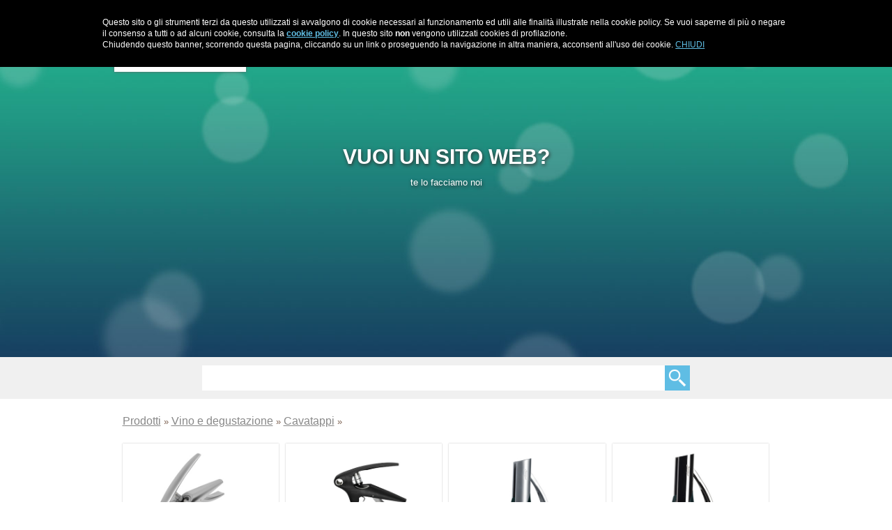

--- FILE ---
content_type: text/html; charset=UTF-8
request_url: https://telofaccioioilsitoweb.it/index.php?pg=prodotti&tree=19215-19282
body_size: 5216
content:
<!DOCTYPE html>
<html xmlns="http://www.w3.org/1999/xhtml" xml:lang="it" lang="it">
<head>
<title>Cavatappi | Te lo faccio io il Sito Web</title>
<meta http-equiv="Content-Type" content="text/html; charset=UTF-8" />
<meta name="viewport" content="width=device-width, initial-scale=1" />
<link rel="icon" href="https://telofaccioioilsitoweb.it/favicon.ico" />
<meta name="robots" content="INDEX,FOLLOW" />
<meta name="googlebot" content="INDEX,FOLLOW" />
<script type="text/javascript" src="https://ajax.googleapis.com/ajax/libs/jquery/1.8.2/jquery.min.js"></script><script type="text/javascript">$(document).ready(function(){if(navigator.userAgent.indexOf("Firefox")!=-1) {$('#cover').remove();}$("#cover").fadeOut(0,function() {$(this).remove();});});</script></head>
<body class="body"><div id="cover" style="position:fixed;height:100%;width:100%;top:0;left:0;background:#fff;z-index:9999;"></div><script type="text/javascript">function okcookie(){document.cookie='info-cookie=Ok;max-age='+60*60*24*365+';path=/';$("#disclaimer-cookies").fadeOut("fast");}$(document).ready(function(){var x=document.cookie;$("#disclaimer-cookies div").html('Questo sito o gli strumenti terzi da questo utilizzati si avvalgono di cookie necessari al funzionamento ed utili alle finalit&agrave; illustrate nella cookie policy. Se vuoi saperne di pi&ugrave; o negare il consenso a tutti o ad alcuni cookie, consulta la <a href="cookies.html" target="_blank" style="font-weight:bold;">cookie policy</a>. In questo sito <b>non</b> vengono utilizzati cookies di profilazione.<br />Chiudendo questo banner, scorrendo questa pagina, cliccando su un link o proseguendo la navigazione in altra maniera, acconsenti all\'uso dei cookie. <a href="javascript:okcookie();">CHIUDI</a>');if(x.indexOf('info-cookie')<0){$("#disclaimer-cookies").slideDown("slow");$(document).scroll(function(){okcookie();});$("body *").not('#disclaimer-cookies').not('#disclaimer-cookies *').click(function(){okcookie();});}else{$("#disclaimer-cookies").remove();}});</script><div id='disclaimer-cookies' style="display:none;position:fixed;z-index:9999999;background:#000;padding:2em;color:#fff;"><div style="width:80%;margin:0 auto;"></div></div><div id="container0"><a id='top'></a><div id="container"><div id="wrapper"><div id="container1"><div class='langs'><ul><li><span class="lang_l"></span></li></ul></div><div id="header"><div class='nav'><div id="home"><a href="https://telofaccioioilsitoweb.it/" title="Peopleware Solutions s.r.l."><img src="media/immagini/telofaccioioilsitoweb.png" alt="Peopleware Solutions s.r.l." /></a></div><nav><a id="resp-menu" class="responsive-menu" href="#"><div id='menu-lines'></div></a><ul class='menu'><li><a class="menu_0" href="https://telofaccioioilsitoweb.it/" >Home</a></li><li><a class="menu_0" href="index.php?pg=chi_siamo" >Chi siamo</a></li><li><a class="menu_0" href="index.php?pg=dove_siamo" >Dove siamo</a></li><li><a class="menu_0" href="index.php?pg=contatti" >Contatti</a></li><li><a class="menu_0 menu_0_br" href="index.php?pg=news" >News</a></li><li><a class="menu_0" href="index.php?pg=eventi" >Eventi</a></li><li><a class='menu_0 menu_0_br' href="#">Catalogo</a><ul class='sub-menu'><li><a class='m category' href="index.php?pg=prodotti&amp;tree=19197">Accessori</a><ul class='sub-menu'><li><a class='m' href="index.php?pg=prodotti&amp;tree=19197-19318">Guzzini</a></li><li><a class='m' href="index.php?pg=prodotti&amp;tree=19197-19298">Isi</a></li><li><a class='m' href="index.php?pg=prodotti&amp;tree=19197-19302">Kenwood</a></li><li><a class='m' href="index.php?pg=prodotti&amp;tree=19197-19265">KitchenAid</a></li><li><a class='m' href="index.php?pg=prodotti&amp;tree=19197-19266">Marcato</a></li><li><a class='m' href="index.php?pg=prodotti&amp;tree=19197-19288">Sottovuoto</a></li></ul></li><li><a class='m' href="index.php?pg=prodotti&amp;tree=19422">Accessori per animali</a></li><li><a class='m' href="index.php?pg=prodotti&amp;tree=19423">Accessori per bagno</a></li><li><a class='m' href="index.php?pg=prodotti&amp;tree=19219">Alimentari</a></li><li><a class='m category' href="index.php?pg=prodotti&amp;tree=19418">Barattoli cucina</a><ul class='sub-menu'><li><a class='m' href="index.php?pg=prodotti&amp;tree=19418-19420">Barattoli acciaio</a></li><li><a class='m' href="index.php?pg=prodotti&amp;tree=19418-19421">Barattoli plastica</a></li><li><a class='m' href="index.php?pg=prodotti&amp;tree=19418-19419">Barattoli vetro</a></li></ul></li><li><a class='m category' href="index.php?pg=prodotti&amp;tree=19222">Bilance cucina</a><ul class='sub-menu'><li><a class='m' href="index.php?pg=prodotti&amp;tree=19222-19244">Analogiche</a></li><li><a class='m' href="index.php?pg=prodotti&amp;tree=19222-19242">Digitali</a></li></ul></li><li><a class='m' href="index.php?pg=prodotti&amp;tree=19230">Bollitori tradizionali</a></li><li><a class='m category' href="index.php?pg=prodotti&amp;tree=19199">Caffettiere</a><ul class='sub-menu'><li><a class='m' href="index.php?pg=prodotti&amp;tree=19199-19326">Moka acciaio</a></li><li><a class='m' href="index.php?pg=prodotti&amp;tree=19199-19321">Moka alluminio</a></li><li><a class='m' href="index.php?pg=prodotti&amp;tree=19199-19342">Napoletana </a></li></ul></li><li><a class='m' href="index.php?pg=prodotti&amp;tree=19305">Caldi cuscini</a></li><li><a class='m' href="index.php?pg=prodotti&amp;tree=19428">Carillon</a></li><li><a class='m category' href="index.php?pg=prodotti&amp;tree=19223">Coltelleria</a><ul class='sub-menu'><li><a class='m' href="index.php?pg=prodotti&amp;tree=19223-19391">Ceppi coltelli</a></li><li><a class='m' href="index.php?pg=prodotti&amp;tree=19223-19319">Coltelli acciaio</a></li><li><a class='m' href="index.php?pg=prodotti&amp;tree=19223-19327">Coltelli ceramica bianca</a></li><li><a class='m' href="index.php?pg=prodotti&amp;tree=19223-19328">Coltelli ceramica nera</a></li><li><a class='m' href="index.php?pg=prodotti&amp;tree=19223-19329">Coltelli titanio</a></li><li><a class='m' href="index.php?pg=prodotti&amp;tree=19223-19331">Custodie/accessori</a></li><li><a class='m' href="index.php?pg=prodotti&amp;tree=19223-19332">Forbici cucina</a></li><li><a class='m' href="index.php?pg=prodotti&amp;tree=19223-19330">Spatole</a></li></ul></li><li><a class='m' href="index.php?pg=prodotti&amp;tree=19218">Complementi d'arredo</a></li><li><a class='m' href="index.php?pg=prodotti&amp;tree=19448">Cura della persona</a></li><li><a class='m category' href="index.php?pg=prodotti&amp;tree=19216">Elettrodomestici</a><ul class='sub-menu'><li><a class='m' href="index.php?pg=prodotti&amp;tree=19216-19334">Affettatrici</a></li><li><a class='m' href="index.php?pg=prodotti&amp;tree=19216-19416">Aspiratori</a></li><li><a class='m' href="index.php?pg=prodotti&amp;tree=19216-19254">Bollitori </a></li><li><a class='m' href="index.php?pg=prodotti&amp;tree=19216-19249">Centrifughe</a></li><li><a class='m' href="index.php?pg=prodotti&amp;tree=19216-19427">Friggitrici</a></li><li><a class='m' href="index.php?pg=prodotti&amp;tree=19216-19246">Frullatori</a></li><li><a class='m' href="index.php?pg=prodotti&amp;tree=19216-19252">Frullatori ad immersione</a></li><li><a class='m' href="index.php?pg=prodotti&amp;tree=19216-19425">Gelatiere e tritaghiaccio</a></li><li><a class='m' href="index.php?pg=prodotti&amp;tree=19216-19248">Grattugie formaggio</a></li><li><a class='m' href="index.php?pg=prodotti&amp;tree=19216-19417">Levapelucchi</a></li><li><a class='m' href="index.php?pg=prodotti&amp;tree=19216-19245">Macchine per il caffè espresso</a></li><li><a class='m' href="index.php?pg=prodotti&amp;tree=19216-19333">Macchine per sottovuoto</a></li><li><a class='m' href="index.php?pg=prodotti&amp;tree=19216-19394">Macchine per waffle </a></li><li><a class='m' href="index.php?pg=prodotti&amp;tree=19216-19393">Macina caffè</a></li><li><a class='m' href="index.php?pg=prodotti&amp;tree=19216-19426">Passapomodoro</a></li><li><a class='m' href="index.php?pg=prodotti&amp;tree=19216-19250">Planetarie ed impastatrici</a></li><li><a class='m' href="index.php?pg=prodotti&amp;tree=19216-19251">Robot da cucina </a></li><li><a class='m' href="index.php?pg=prodotti&amp;tree=19216-19253">Sbattitori</a></li><li><a class='m' href="index.php?pg=prodotti&amp;tree=19216-19264">Spremiagrumi</a></li><li><a class='m' href="index.php?pg=prodotti&amp;tree=19216-19247">Tostapane </a></li><li><a class='m' href="index.php?pg=prodotti&amp;tree=19216-19392">Tritatutto</a></li></ul></li><li><a class='m category' href="index.php?pg=prodotti&amp;tree=19217">Hi-Tec</a><ul class='sub-menu'><li><a class='m' href="index.php?pg=prodotti&amp;tree=19217-19373">Auricolari</a></li><li><a class='m' href="index.php?pg=prodotti&amp;tree=19217-19374">Cappellini</a></li><li><a class='m' href="index.php?pg=prodotti&amp;tree=19217-19375">Chiavette usb</a></li><li><a class='m' href="index.php?pg=prodotti&amp;tree=19217-19376">Cornette telefoniche</a></li><li><a class='m' href="index.php?pg=prodotti&amp;tree=19217-19377">Cuffie</a></li><li><a class='m' href="index.php?pg=prodotti&amp;tree=19217-19378">Cuscini</a></li><li><a class='m' href="index.php?pg=prodotti&amp;tree=19217-19379">Guanti telefonici</a></li><li><a class='m' href="index.php?pg=prodotti&amp;tree=19217-19380">Guanti touchscreen</a></li><li><a class='m' href="index.php?pg=prodotti&amp;tree=19217-19381">Speaker</a></li></ul></li><li><a class='m' href="index.php?pg=prodotti&amp;tree=19424">Infusiere</a></li><li><a class='m' href="index.php?pg=prodotti&amp;tree=19293">Macinacaffè</a></li><li><a class='m category' href="index.php?pg=prodotti&amp;tree=19335">Macine</a><ul class='sub-menu'><li><a class='m' href="index.php?pg=prodotti&amp;tree=19335-19336">Peperoncino</a></li></ul></li><li><a class='m category' href="index.php?pg=prodotti&amp;tree=19324">mestolame</a><ul class='sub-menu'><li><a class='m' href="index.php?pg=prodotti&amp;tree=19324-19399">Acciaio</a></li><li><a class='m' href="index.php?pg=prodotti&amp;tree=19324-19398">Antiaderente</a></li><li><a class='m' href="index.php?pg=prodotti&amp;tree=19324-19395">Silicone</a></li></ul></li><li><a class='m category' href="index.php?pg=prodotti&amp;tree=19220">Orologi</a><ul class='sub-menu'><li><a class='m' href="index.php?pg=prodotti&amp;tree=19220-19261">Orologi a cucù</a></li><li><a class='m' href="index.php?pg=prodotti&amp;tree=19220-19271">Orologi da appoggio</a></li><li><a class='m' href="index.php?pg=prodotti&amp;tree=19220-19310">Orologi da parete</a></li></ul></li><li><a class='m' href="index.php?pg=prodotti&amp;tree=19289">Passapomodoro manuali</a></li><li><a class='m category' href="index.php?pg=prodotti&amp;tree=19205">Pasta fatta in casa</a><ul class='sub-menu'><li><a class='m' href="index.php?pg=prodotti&amp;tree=19205-19385">Macchine elettriche</a></li><li><a class='m' href="index.php?pg=prodotti&amp;tree=19205-19384">Macchine manuali</a></li><li><a class='m' href="index.php?pg=prodotti&amp;tree=19205-19386">Macchinetta per biscotti</a></li><li><a class='m' href="index.php?pg=prodotti&amp;tree=19205-19388">Raviolatori</a></li><li><a class='m' href="index.php?pg=prodotti&amp;tree=19205-19389">Rotelle taglia pasta</a></li><li><a class='m' href="index.php?pg=prodotti&amp;tree=19205-19387">Set</a></li><li><a class='m' href="index.php?pg=prodotti&amp;tree=19205-19390">Stendipasta</a></li></ul></li><li><a class='m' href="index.php?pg=prodotti&amp;tree=19206">Pasticceria</a></li><li><a class='m category' href="index.php?pg=prodotti&amp;tree=19255">Pentolame</a><ul class='sub-menu'><li><a class='m category' href="index.php?pg=prodotti&amp;tree=19255-19354">Bistecchiere</a></li><li><a class='m' href="index.php?pg=prodotti&amp;tree=19255-19352">Bollilatte</a></li><li><a class='m' href="index.php?pg=prodotti&amp;tree=19255-19344">Casseruole manico lungo</a></li><li><a class='m category' href="index.php?pg=prodotti&amp;tree=19255-19349">Casseruole ovali</a></li><li><a class='m category' href="index.php?pg=prodotti&amp;tree=19255-19345">Casseruole rotonde </a></li><li><a class='m' href="index.php?pg=prodotti&amp;tree=19255-19348">Cestelli cuoci pasta</a></li><li><a class='m' href="index.php?pg=prodotti&amp;tree=19255-19350">Cestelli cuoci vapore</a></li><li><a class='m' href="index.php?pg=prodotti&amp;tree=19255-19357">Colapasta</a></li><li><a class='m' href="index.php?pg=prodotti&amp;tree=19255-19347">Colini</a></li><li><a class='m category' href="index.php?pg=prodotti&amp;tree=19255-19351">Coperchi</a></li><li><a class='m' href="index.php?pg=prodotti&amp;tree=19255-19358">Crepiere</a></li><li><a class='m category' href="index.php?pg=prodotti&amp;tree=19255-19353">Padelle</a></li><li><a class='m' href="index.php?pg=prodotti&amp;tree=19255-19343">Pentole</a></li><li><a class='m' href="index.php?pg=prodotti&amp;tree=19255-19356">Tajine</a></li><li><a class='m category' href="index.php?pg=prodotti&amp;tree=19255-19346">Tegami </a></li><li><a class='m' href="index.php?pg=prodotti&amp;tree=19255-19355">Wok</a></li></ul></li><li><a class='m' href="index.php?pg=prodotti&amp;tree=19306">Pentole a pressione</a></li><li><a class='m category' href="index.php?pg=prodotti&amp;tree=19440">Profumatori d'ambiente</a><ul class='sub-menu'><li><a class='m' href="index.php?pg=prodotti&amp;tree=19440-19442">Lampade a bastoncino</a></li><li><a class='m' href="index.php?pg=prodotti&amp;tree=19440-19441">Lampade catalitiche</a></li><li><a class='m' href="index.php?pg=prodotti&amp;tree=19440-19444">Profumi per lampade a bastoncino</a></li><li><a class='m' href="index.php?pg=prodotti&amp;tree=19440-19443">Profumi per lampade catalitiche</a></li></ul></li><li><a class='m category' href="index.php?pg=prodotti&amp;tree=19225">Quadri</a><ul class='sub-menu'><li><a class='m' href="index.php?pg=prodotti&amp;tree=19225-19371">Olio su tela</a></li><li><a class='m' href="index.php?pg=prodotti&amp;tree=19225-19372">Stampe</a></li></ul></li><li><a class='m' href="index.php?pg=prodotti&amp;tree=19211">Ricambi</a></li><li><a class='m' href="index.php?pg=prodotti&amp;tree=19239">Set Fonduta</a></li><li><a class='m category' href="index.php?pg=prodotti&amp;tree=19295">Sifoni </a><ul class='sub-menu'><li><a class='m' href="index.php?pg=prodotti&amp;tree=19295-19296">Sifoni panna espumas</a></li><li><a class='m' href="index.php?pg=prodotti&amp;tree=19295-19297">Sifoni seltz</a></li></ul></li><li><a class='m category' href="index.php?pg=prodotti&amp;tree=19382">Utensili cucina</a><ul class='sub-menu'><li><a class='m' href="index.php?pg=prodotti&amp;tree=19382-19397">Centifughe insalata</a></li><li><a class='m' href="index.php?pg=prodotti&amp;tree=19382-19402">Chiudi sacchetti</a></li><li><a class='m' href="index.php?pg=prodotti&amp;tree=19382-19432">Contaminuti</a></li><li><a class='m' href="index.php?pg=prodotti&amp;tree=19382-19383">Dosatori</a></li><li><a class='m' href="index.php?pg=prodotti&amp;tree=19382-19435">Grattugie</a></li><li><a class='m' href="index.php?pg=prodotti&amp;tree=19382-19447">Pelatori</a></li><li><a class='m' href="index.php?pg=prodotti&amp;tree=19382-19438">Porta tovaglioli</a></li><li><a class='m' href="index.php?pg=prodotti&amp;tree=19382-19433">Portarotolo</a></li><li><a class='m category' href="index.php?pg=prodotti&amp;tree=19382-19436">Sottopentola</a></li><li><a class='m' href="index.php?pg=prodotti&amp;tree=19382-19401">Spazzole lavapiatti</a></li><li><a class='m' href="index.php?pg=prodotti&amp;tree=19382-19434">Spremiagrumi manuali</a></li><li><a class='m' href="index.php?pg=prodotti&amp;tree=19382-19396">Taglieri</a></li></ul></li><li><a class='m category' href="index.php?pg=prodotti&amp;tree=19414">Vassoi</a><ul class='sub-menu'><li><a class='m' href="index.php?pg=prodotti&amp;tree=19414-19415">Vassoi plastica</a></li></ul></li><li><a class='m msel' href="index.php?pg=prodotti&amp;tree=19215">Vino e degustazione</a><ul class='sub-menu'><li><a class='m' href="index.php?pg=prodotti&amp;tree=19215-19277">Aeratori</a></li><li><a class='m' href="index.php?pg=prodotti&amp;tree=19215-19272">Apribottiglie</a></li><li><a class='m' href="index.php?pg=prodotti&amp;tree=19215-19300">Cantinette</a></li><li><a class='m msel' href="index.php?pg=prodotti&amp;tree=19215-19282">Cavatappi</a></li><li><a class='m' href="index.php?pg=prodotti&amp;tree=19215-19281">Champagne</a></li><li><a class='m' href="index.php?pg=prodotti&amp;tree=19215-19284">Dischi salvagoccia</a></li><li><a class='m' href="index.php?pg=prodotti&amp;tree=19215-19275">Imbuti vino</a></li><li><a class='m' href="index.php?pg=prodotti&amp;tree=19215-19279">Pompette</a></li><li><a class='m' href="index.php?pg=prodotti&amp;tree=19215-19278">Rinfrescatori</a></li><li><a class='m' href="index.php?pg=prodotti&amp;tree=19215-19283">Salvagoccia</a></li><li><a class='m' href="index.php?pg=prodotti&amp;tree=19215-19439">Shaker e accessori</a></li><li><a class='m' href="index.php?pg=prodotti&amp;tree=19215-19276">Supporto bottiglie</a></li><li><a class='m' href="index.php?pg=prodotti&amp;tree=19215-19273">Tagliacapsule</a></li></ul></li></ul></li></ul></nav></div></div><div id="h_foto" class="flexslider slider main-slider"><ul class="slides"><li class='slide main-slider__item'><div class='main-slider__caption'><h2>VUOI UN SITO WEB?</h2><p>te lo facciamo noi</p></div><img src="media/home/blue.jpg" alt="VUOI UN SITO WEB?te lo facciamo noi" />
</li>
<li class='slide main-slider__item'><div class='main-slider__caption'><h2>COSI' COM'E' !!</h2></div><img src="media/home/purple.jpg" alt="COSI' COM'E' !!" />
</li>
</ul></div><div id='search_mono'>
<div class='sm_m'>
<form id='f_search' method='get' action="index.php">
<input name='pg' type='hidden' value="prodotti" />
<input name='tree' type='hidden' value="19215-19282" />
<div class='inp_s'><input name='s_prodotti' type='text' value="" /></div><script type="text/javascript">$('document').ready(function(){ search_mono_w(); })</script><a class="btnXS" href="javascript:update('f_search')" title="CERCA" rel="tooltip"><img src="img/search.png" alt="" /></a></form>

</div>

</div>

<div id="content_c"><div id="content0"><div id="content_body"><div id="content_body1"><div class=path><a href="index.php?pg=prodotti">Prodotti</a> <small>&raquo;</small> <a href="index.php?pg=prodotti&tree=19215">Vino e degustazione</a> <small>&raquo;</small> <a href="index.php?pg=prodotti&tree=19215-19282">Cavatappi</a> <small>&raquo;</small> </div><div class='prd'>
<div class='csp fr_c' id='csp_prodotti' data-obj="prodotti"><div class='fr_m fr_prd'><div class='content_s0'><div class='content_s1'><div class='testo_gen_prdvb'><div class='c1fr prdvb_shd'><div class='prdvb_img'><a href="index.php?pg=prodotti&amp;tree=19215-19282&amp;obid=1052"><table><tr><td><img src="media/prodotti/vino-degustazione/LM-350_Ssilver_stand_thumb.jpg" width='139' alt="cavatappi" title="cavatappi" data-zoom-image="media/prodotti/vino-degustazione/LM-350_Ssilver_stand.jpg" /></td></tr></table></a></div><div class='prdvb_nome'><div class='prdvb_nomeA'><div class='prdvb_nome1'><div class='prdvb_nome12'><a href="index.php?pg=prodotti&amp;tree=19215-19282&amp;obid=1052">cavatappi</a></div><div class='prdvb_prdt'><a href="index.php?pg=prodotti&amp;brand=30">Screwpull</a></div></div></div></div></div></div></div></div></div><div class='fr_m fr_prd'><div class='content_s0'><div class='content_s1'><div class='testo_gen_prdvb'><div class='c1fr prdvb_shd'><div class='prdvb_img'><a href="index.php?pg=prodotti&amp;tree=19215-19282&amp;obid=1054"><table><tr><td><img src="media/prodotti/vino-degustazione/LM_350_thumb.jpg" width='139' alt="cavatappi" title="cavatappi" data-zoom-image="media/prodotti/vino-degustazione/LM_350.jpg" /></td></tr></table></a></div><div class='prdvb_nome'><div class='prdvb_nomeA'><div class='prdvb_nome1'><div class='prdvb_nome12'><a href="index.php?pg=prodotti&amp;tree=19215-19282&amp;obid=1054">cavatappi</a></div><div class='prdvb_prdt'><a href="index.php?pg=prodotti&amp;brand=30">Screwpull</a></div></div></div></div></div></div></div></div></div><div class='fr_m fr_prd'><div class='content_s0'><div class='content_s1'><div class='testo_gen_prdvb'><div class='c1fr prdvb_shd'><div class='prdvb_img'><a href="index.php?pg=prodotti&amp;tree=19215-19282&amp;obid=1055"><table><tr><td><img src="media/prodotti/vino-degustazione/LM400_aluminium_product_thumb.jpg" width='139' alt="cavatappi" title="cavatappi" data-zoom-image="media/prodotti/vino-degustazione/LM400_aluminium_product.jpg" /></td></tr></table></a></div><div class='prdvb_nome'><div class='prdvb_nomeA'><div class='prdvb_nome1'><div class='prdvb_nome12'><a href="index.php?pg=prodotti&amp;tree=19215-19282&amp;obid=1055">cavatappi</a></div><div class='prdvb_prdt'><a href="index.php?pg=prodotti&amp;brand=30">Screwpull</a></div></div></div></div></div></div></div></div></div><div class='fr_m fr_prd fr_mr0'><div class='content_s0'><div class='content_s1'><div class='testo_gen_prdvb'><div class='c1fr prdvb_shd'><div class='prdvb_img'><a href="index.php?pg=prodotti&amp;tree=19215-19282&amp;obid=1056"><table><tr><td><img src="media/prodotti/vino-degustazione/LM400_blknickel_thumb.jpg" width='139' alt="cavatappi" title="cavatappi" data-zoom-image="media/prodotti/vino-degustazione/LM400_blknickel.jpg" /></td></tr></table></a></div><div class='prdvb_nome'><div class='prdvb_nomeA'><div class='prdvb_nome1'><div class='prdvb_nome12'><a href="index.php?pg=prodotti&amp;tree=19215-19282&amp;obid=1056">cavatappi</a></div><div class='prdvb_prdt'><a href="index.php?pg=prodotti&amp;brand=30">Screwpull</a></div></div></div></div></div></div></div></div></div><div class='fr_m fr_prd'><div class='content_s0'><div class='content_s1'><div class='testo_gen_prdvb'><div class='c1fr prdvb_shd'><div class='prdvb_img'><a href="index.php?pg=prodotti&amp;tree=19215-19282&amp;obid=1060"><table><tr><td><img src="media/prodotti/vino-degustazione/PM_110-2_thumb.jpg" width='139' alt="cavatappi" title="cavatappi" data-zoom-image="media/prodotti/vino-degustazione/PM_110-2.jpg" /></td></tr></table></a></div><div class='prdvb_nome'><div class='prdvb_nomeA'><div class='prdvb_nome1'><div class='prdvb_nome12'><a href="index.php?pg=prodotti&amp;tree=19215-19282&amp;obid=1060">cavatappi</a></div><div class='prdvb_prdt'><a href="index.php?pg=prodotti&amp;brand=30">Screwpull</a></div></div></div></div></div></div></div></div></div><div class='fr_m fr_prd'><div class='content_s0'><div class='content_s1'><div class='testo_gen_prdvb'><div class='c1fr prdvb_shd'><div class='prdvb_img'><a href="index.php?pg=prodotti&amp;tree=19215-19282&amp;obid=1061"><table><tr><td><img src="media/prodotti/vino-degustazione/image_115_thumb.jpg" width='140' alt="cavatappi" title="cavatappi" data-zoom-image="media/prodotti/vino-degustazione/image_115.jpg" /></td></tr></table></a></div><div class='prdvb_nome'><div class='prdvb_nomeA'><div class='prdvb_nome1'><div class='prdvb_nome12'><a href="index.php?pg=prodotti&amp;tree=19215-19282&amp;obid=1061">cavatappi</a></div><div class='prdvb_prdt'><a href="index.php?pg=prodotti&amp;brand=30">Screwpull</a></div></div></div></div></div></div></div></div></div><div class='fr_m fr_prd'><div class='content_s0'><div class='content_s1'><div class='testo_gen_prdvb'><div class='c1fr prdvb_shd'><div class='prdvb_img'><a href="index.php?pg=prodotti&amp;tree=19215-19282&amp;obid=1062"><table><tr><td><img src="media/prodotti/vino-degustazione/compactcm100_thumb.jpg" width='139' alt="cavatappi" title="cavatappi" data-zoom-image="media/prodotti/vino-degustazione/compactcm100.jpg" /></td></tr></table></a></div><div class='prdvb_nome'><div class='prdvb_nomeA'><div class='prdvb_nome1'><div class='prdvb_nome12'><a href="index.php?pg=prodotti&amp;tree=19215-19282&amp;obid=1062">cavatappi</a></div><div class='prdvb_prdt'><a href="index.php?pg=prodotti&amp;brand=30">Screwpull</a></div></div></div></div></div></div></div></div></div><div class='fr_m fr_prd fr_mr0'><div class='content_s0'><div class='content_s1'><div class='testo_gen_prdvb'><div class='c1fr prdvb_shd'><div class='prdvb_img'><a href="index.php?pg=prodotti&amp;tree=19215-19282&amp;obid=1058"><table><tr><td><img src="media/prodotti/vino-degustazione/GS_110B_thumb.jpg" width='139' alt="cavatappi - set  " title="cavatappi - set  " data-zoom-image="media/prodotti/vino-degustazione/GS_110B.jpg" /></td></tr></table></a></div><div class='prdvb_nome'><div class='prdvb_nomeA'><div class='prdvb_nome1'><div class='prdvb_nome12'><a href="index.php?pg=prodotti&amp;tree=19215-19282&amp;obid=1058">cavatappi - set  </a></div><div class='prdvb_prdt'><a href="index.php?pg=prodotti&amp;brand=30">Screwpull</a></div></div></div></div></div></div></div></div></div></div></div>
</div></div></div></div></div></div></div><div id='footer'><div id='social' class='social'><div><a href="https://www.facebook.com/Peopleware.biz" target='_blank' class='facebook' title="Facebook" data-rel='tooltip'></a></div><div><a href="https://www.youtube.com/user/peoplewarechannel" target='_blank' class='youtube' title="YouTube" data-rel='tooltip'></a></div><div><a href="https://www.flickr.com/" target='_blank' class='flickr' title="Flickr" data-rel='tooltip'></a></div><div><a href="https://it.foursquare.com/" target='_blank' class='foursquare' title="Foursquare" data-rel='tooltip'></a></div><div><a href="https://plus.google.com/photos?hl=it" target='_blank' class='googleplus' title="Google+" data-rel='tooltip'></a></div><div><a href="https://instagram.com/" target='_blank' class='instagram' title="Instagram" data-rel='tooltip'></a></div><div><a href="http://www.linkedin.com/" target='_blank' class='linkedin' title="LindedIn" data-rel='tooltip'></a></div><div><a href="https://it.pinterest.com/" target='_blank' class='pinterest' title="Pinterest" data-rel='tooltip'></a></div><div><a href="http://www.tripadvisor.it/" target='_blank' class='tripadvisor' title="TripAdvisor" data-rel='tooltip'></a></div><div><a href="https://www.tumblr.com/" target='_blank' class='tumblr' title="Tumblr" data-rel='tooltip'></a></div><div><a href="https://twitter.com/?lang=it" target='_blank' class='twitter' title="Twitter" data-rel='tooltip'></a></div><div><a href="https://vimeo.com/" target='_blank' class='vimeo' title="Vimeo" data-rel='tooltip'></a></div></div><div class='footer1'><div class='menu_f'><a href="index.php?pg=privacy" >Privacy</a><a href="cookies.html" target=_blank>Cookie</a></div><p>Peopleware Solutions s.r.l. - Via T. Edison, 50, 20019 Settimo Milanese MI | tel. 0039 02 3031 2201 - fax 0039 02 700 47 269</p><p>P.IVA 06810070968</p><div id='creditsb' class='credits'><a href="javascript:credits()">CREDITS</a></div><div id='credits' class='creditsc dn'><p>Website development by <a href="http://www.peoplewaresolutions.it" target='_blank'>Peopleware Solutions s.r.l.</a></p></div></div></div></div><div id='ma'></div><script type="text/javascript" src="https://ajax.googleapis.com/ajax/libs/jqueryui/1.9.1/jquery-ui.min.js"></script><script type="text/javascript" src="o/js/flexslider/jquery.flexslider-min.js"></script><script type="text/javascript" src="o/js/jquery-tooltip/jquery.tooltip.min.js"></script><script type="text/javascript" src="o/js/sessvars.min.js"></script><script type="text/javascript" src="o/js/js.min.js"></script><script type="text/javascript" src="o/js/manage_js.min.js"></script><script type="text/javascript" src="o/js/fancybox/jquery.mousewheel-3.0.6.pack.js"></script><script type="text/javascript" src="o/js/fancybox/jquery.fancybox.pack.js?v=2.1.5"></script><script type="text/javascript" src="o/js/fancybox/fancybox_init.min.js"></script><link rel="stylesheet" href="http://fonts.googleapis.com/css?family=Montserrat:400,700" /><link rel="stylesheet" href="o/css.min.css" /><link rel="stylesheet" href="o/css_menu.min.css" /><link rel="stylesheet" href="o/css_viewbox.min.css" /><link rel="stylesheet" href="o/js/flexslider/flexslider-theme.min.css" /><link rel="stylesheet" href="o/js/jquery-tooltip/jquery.tooltip.min.css" /><link rel="stylesheet" href="o/js/fancybox/jquery.fancybox.min.css?v=2.1.5" /><!--[if IE]><script type="text/javascript" src="o/pngfixie/iepngfix_tilebg.js"></script><style type="text/css">img, div, input { behavior: url("o/pngfixie/iepngfix.htc") }</style><![endif]-->
<script>
(function(i,s,o,g,r,a,m){i['GoogleAnalyticsObject']=r;i[r]=i[r]||function(){
 (i[r].q=i[r].q||[]).push(arguments)},i[r].l=1*new Date();a=s.createElement(o),
m=s.getElementsByTagName(o)[0];a.async=1;a.src=g;m.parentNode.insertBefore(a,m)
})(window,document,'script','//www.google-analytics.com/analytics.js','ga');
 ga('create', 'UA-4862662-23', 'https:telofaccioioilsitoweb.it');
 ga('send', 'pageview');
</script>
</body></html>

--- FILE ---
content_type: text/css
request_url: https://telofaccioioilsitoweb.it/o/css.min.css
body_size: 6528
content:
html{height:100%;-ms-text-size-adjust:100%;-webkit-text-size-adjust:100%;font-family:Montserrat,Helvetica,Arial,Verdana,Sans-serif;color:#000}body{height:100%;margin:0;padding:0;font-size:75%;line-height:1.4}body.body{margin-top:0;margin-bottom:0;background-color:#fff}body.body_manage{margin-top:34px;margin-bottom:0;background-color:#fff}body.b1{margin:20px;background:#fff;color:#000}::-moz-selection{background:#777;color:#fff;text-shadow:none}::selection{background:#777;color:#fff;text-shadow:none}.clearfix{zoom:1}.clearfix:after,.clearfix:before{content:" ";display:table}.clearfix:after{clear:both}* html .clearfix{zoom:1}article,aside,details,figcaption,figure,footer,header,hgroup,main,nav,section,summary{display:block}audio,canvas,progress,video{display:inline-block;zoom:1;vertical-align:baseline}audio:not([controls]){display:none;height:0}[hidden],template{display:none}abbr[title]{border-bottom:1px dotted}b,strong{font-weight:700}dfn{font-style:italic}h1{font-size:2em;margin:.67em 0}mark{background:#ff0;color:#000}small{font-size:80%}sub,sup{font-size:75%;line-height:0;position:relative;vertical-align:baseline}sup{top:-.5em}sub{bottom:-.25em}img{border:0}svg:not(:root){overflow:hidden}figure{margin:1em 40px}hr{-moz-box-sizing:content-box;-webkit-box-sizing:content-box;box-sizing:content-box;height:0}pre{overflow:auto}code,kbd,pre,samp{font-family:monospace,monospace;font-size:1em}button,input,optgroup,select,textarea{color:inherit;font:inherit;margin:0}button{overflow:visible}button,select{text-transform:none}button,html input[type=button],input[type=reset],input[type=submit]{-webkit-appearance:button;cursor:pointer}button[disabled],html input[disabled]{cursor:default}button::-moz-focus-inner,input::-moz-focus-inner{border:0;padding:0}input{line-height:normal}input[type=checkbox],input[type=radio]{-webkit-box-sizing:border-box;-moz-box-sizing:border-box;box-sizing:border-box;padding:0}input[type=number]::-webkit-inner-spin-button,input[type=number]::-webkit-outer-spin-button{height:auto}input[type=search]{-webkit-appearance:textfield;-moz-box-sizing:content-box;-webkit-box-sizing:content-box;box-sizing:content-box}input[type=search]::-webkit-search-cancel-button,input[type=search]::-webkit-search-decoration{-webkit-appearance:none}fieldset{border:1px solid silver;margin:0 2px;padding:.35em .625em .75em}legend{border:0;padding:0}textarea{overflow:auto}optgroup{font-weight:700}audio,canvas,img,svg,video{vertical-align:middle}.mce-edit-area p,.mceContentBody p{margin:0!important}.mce-edit-area{padding:10px!important}div#overlaybox_bg{position:absolute;left:0;right:0;top:0;bottom:0;z-index:1100;color:#fff;display:inline-block;zoom:1;background-color:#000;opacity:.7;-moz-opacity:.7;filter:alpha(opacity=70)}div#overlaybox_content{position:absolute;left:0;right:0;top:0;bottom:0;z-index:1101;color:#fff;display:inline-block;zoom:1;padding-top:200px;text-align:center}div#overlaybox_content_loading{position:absolute;left:0;right:0;top:0;bottom:0;z-index:1101;color:#fff;display:inline-block;zoom:1;padding-top:200px;text-align:center;background-image:url(../i/loadingbg.gif);background-position:center 156px;background-repeat:no-repeat}img{height:auto;max-width:100%}img.img_borderyes{border:1px solid #e0e0e0}img.i{margin:5px}a{background:0 0;text-decoration:underline;color:#5fbde4;-webkit-transition:all .5s;transition:all .5s}a:hover{text-decoration:underline;color:#333}a:active,a:hover{outline:0}.upper{text-transform:uppercase}.mouse{cursor:pointer}li{margin-bottom:0}ul{margin:0;padding:0}.content_s1 ul{margin:0 0 1em 2em}.fllt,.float_left{float:left!important}.clear_left,.cllt{clear:left!important}.float_right,.flrt{float:right!important}.clear_right,.clrt{clear:right!important}.flct,.float_center{position:absolute;width:100%;margin-left:auto;margin-right:auto;text-align:center}.clbt,.clear_both{clear:both!important}.aleft{text-align:left!important}.aright{text-align:right!important}.acenter{text-align:center!important}.acenter1{margin-left:auto!important;margin-right:auto!important}.ajustify{text-align:justify!important}.display_none,.dn{display:none}.dn-imp{display:none!important}.brdt1{border-top:1px solid silver}.brdb1{border-bottom:1px solid silver}.brd1{border:1px solid silver}.brdb2{border-bottom:2px dotted #666}td{font-size:1em}input,select,textarea{font-family:Montserrat,Helvetica,Arial,Verdana,sans-serif;font-size:1em;border:1px solid #999}input{margin-left:0;margin-right:0}input:focus{outline:0}input.sel,select.sel,textarea.sel{font-family:Montserrat,Helvetica,Arial,Verdana,sans-serif;font-size:1em;border:1px solid #999;background:#6c7f4e}.op3{opacity:.3;-moz-opacity:.3;filter:alpha(opacity=30)}div.msg_container{text-align:center;color:#fff}div.msg_container .msg{display:block;font-weight:700;color:#fff;margin-bottom:0!important;line-height:1.5}div#msg_alert{font-size:1em;width:100%;color:#000!important}div#msg_alert img{border-width:0}div#msg_container_bg{position:fixed;width:100%;height:100%;top:0;left:0;z-index:996;color:#fff;background-color:#666;opacity:.7;-moz-opacity:.7;filter:alpha(opacity=70)}div#msg_container{color:#848586;width:400px;margin-left:auto;margin-right:auto;position:absolute;z-index:997;background-color:#fff;border:1px solid #5fbde4;-webkit-box-shadow:0 0 14px #5fbde4;-moz-box-shadow:0 0 14px #5fbde4;box-shadow:0 0 14px #5fbde4;-webkit-border-radius:5px;-moz-border-radius:5px;border-radius:5px}div.toolbar_msg_h{float:left;padding:0;height:20px;color:#848586!important}div#msg_c{text-align:center;padding:20px;color:#000;font-size:14px}div.msg,span.msg{display:block;color:#fff;background:red;padding:5px 10px;margin-bottom:5px}div.msg_fixed{width:208px;color:#fff;background:red;padding:5px 10px;margin-bottom:5px;margin-left:auto;margin-right:auto}div.msg_fixed1{width:150px;color:#fff;background:red;padding:5px 10px;margin-bottom:5px}div.msgB,span.msgB{display:block;color:#fff;background:red;padding:5px 10px;text-align:center}div.msgok,span.msgok{color:#fff;background:#02CA0B;padding:5px 10px;font-size:1em}div.msgno,span.msgno{display:block;width:200px;color:#fff;background:red;padding:5px 10px;font-size:1em}.msg_stock{width:142px;text-align:center!important;text-transform:uppercase!important}.msgokm{font-weight:700;color:#fff;background:#02CA0B;padding:5px 10px;margin-left:10px;font-size:1em;line-height:18px;-moz-border-radius:5px;-webkit-border-radius:5px;-webkit-box-shadow:0 4px 5px #999;-moz-box-shadow:0 4px 5px #999;box-shadow:0 4px 5px #999;text-transform:lowercase}div.msgbg,span.msgbg{display:block;font-weight:700;color:#fff;background-color:red;padding-top:4px;padding-left:5px;height:20px}div.msgokbg,span.msgokbg{display:block;font-weight:700;color:#fff;background-color:#02CA0B;padding-top:4px;padding-left:5px;height:20px}.orange{color:#ff9c00}.orange1{color:#5fbde4}.red{color:red!important}.green{color:#090}.gray{color:#333}.gray2{color:#555}.minigray{font-size:.75em;color:silver}.gray3{font-size:1em;color:silver}.gray4{color:#999}.f8{font-size:8px!important}.f10{font-size:10px!important}.f11{font-size:11px!important}.f12{font-size:12px!important}.f13{font-size:13px!important}.f16{font-size:16x!important}.b{font-weight:700!important}.italic{font-style:italic!important}.strike{text-decoration:line-through!important}.no_border{border-width:0!important}.border_gray{border:1px solid #999!important}.border_red{border:1px solid red!important}.bg_white{background:#fff!important}.bg_red{background:red!important}.bg_gray{background:#f0f0f0!important}.bg_green{background:#02CA0B!important}.bg_green1{background:#74fc7a!important}.cl_green{color:#090!important}.bg_az{background:#eaf6fa!important}.fcblack,.fcwhite{color:#000!important}.linethrough{text-decoration:line-through}.inline{display:inline-block;zoom:1}.wt100{width:100px}.wt150{width:150px}.wt200{width:200px}.vam{vertical-align:middle!important}.vat{vertical-align:top!important}.vab{vertical-align:bottom!important}.brdot{border-style:dotted!important}.brsol{border-style:solid!important}h3{font-size:14px;padding:0;margin:0}h2{font-size:16px;padding:0;margin:0}hr{border-bottom:1px solid #888;border-left:none;border-right:none;border-top:none;margin:1.3125em 0}hr.hr1{color:#000;font-size:1em;border:1px solid #000}.p_mg0 p{margin:0 5px 0 0}#sb-body-inner p{margin:0}.nowrap{white-space:nowrap}.mb{margin-bottom:0!important}.mb1{margin-bottom:1px!important}.mb3{margin-bottom:3px!important}.mb5{margin-bottom:5px!important}.mb10{margin-bottom:10px!important}.mb15{margin-bottom:15px!important}.mb20{margin-bottom:20px!important}.mb30{margin-bottom:30px!important}.mb40{margin-bottom:40px!important}.mt3{margin-top:3px!important}.mt5{margin-top:5px!important}.mt10{margin-top:10px!important}.mt15{margin-top:15px!important}.mt20{margin-top:20px!important}.mt30{margin-top:30px!important}.mt40{margin-top:40px!important}.ml0{margin-left:0!important}.ml5{margin-left:5px!important}.ml10{margin-left:10px!important}.ml15{margin-left:15px!important}.ml20{margin-left:20px!important}.mr0{margin-right:0!important}.mr5{margin-right:5px!important}.mr10{margin-right:10px!important}.mr15{margin-right:15px!important}.mr20{margin-right:20px!important}.mr30{margin-right:30px!important}.mtb5{margin-top:5px;margin-bottom:5px!important}.mtb10{margin-top:10px;margin-bottom:10px!important}.sepb{height:15px}.pt5{padding-top:5px!important}.pt10{padding-top:10px!important}.pt15{padding-top:15px!important}.pb5{padding-bottom:5px!important}.pb10{padding-bottom:10px!important}.pl{padding-left:20px!important}.pl5{padding-left:5px!important}.pl10,.pl20{padding-left:10px!important}.pr10{padding-right:10px!important}.p0{padding:0!important}.p3{padding:3px!important}.p5{padding:5px!important}.p10{padding:10px!important}.p20{padding:20px!important}.pt20{padding-top:20px!important}.pb0{padding-bottom:0!important}.p_p0 p{margin:0!important}.no_result1{text-align:center;font-weight:700;margin-top:40px;margin-bottom:40px}.placeholder{color:silver}table.tlfix{table-layout:fixed}div.w100{width:100%!important}table.w100{width:100%}table.wh100{width:100%;height:100%}table.w100top{width:100%}table.w100top td{vertical-align:top}table.w100border{width:100%;border-collapse:collapse}table.w100border td{border:1px solid #999}table.w100border1{width:100%;border-collapse:collapse;background-color:#f0f0f0}table.w100border1 td{border:1px solid #999!important;padding:4px;vertical-align:middle!important}#footer{margin:7em auto 0;clear:both;padding:0}.footer1{min-height:150px;margin:0 auto;text-align:center}.footer1 p{font-size:.95em;margin:0;color:#777}#footer .credits{margin:1.667em auto 0;height:1.667em;color:#e0e0e0!important}.creditsc{margin:0 auto;padding:1em;border:1px dotted #e0e0e0;background:#f0f0f0;width:auto;height:auto;color:#a0a0a0!important;text-align:center}.credits a{color:#a0a0a0!important;text-decoration:none!important}.credits a:hover{color:#5fbde4!important;text-decoration:none!important}.creditsc p{margin:0!important}.menu_f{margin-bottom:1em}.menu_f a{display:inline-block;zoom:1;text-decoration:none;color:#333;margin:0 1.47em}.menu_f a:hover{text-decoration:none;color:#000}.menu_f span{display:inline-block;zoom:1;text-decoration:none;color:#5fbde4;margin:0 1.47em}div#header{height:4em;min-height:4em;margin:0;position:absolute;top:2em;width:100%;background:#fff;line-height:2em;z-index:999}div#header img{border-width:0}div.msgs_tit{padding:3px;background:#e0e0e0;border-bottom:2px solid #333;color:#000}div.msgs_b{padding:3px 3px 7px}.elover_el_over{cursor:pointer}div.langs{position:absolute;z-index:50;right:2em;top:0;float:right;line-height:2em}div.langs ul{position:relative;clear:both;list-style:none;padding:0}div.langs ul li{display:block;text-align:right}div.langs ul li span.lang_l{display:block;color:#fff;font-size:11px;text-decoration:none;cursor:pointer;padding-right:0}div.langs ul li a.lang_l{display:inline;font-size:11px;text-decoration:none;cursor:pointer}div.langs ul li img{border:0 solid #999}div.langs a{color:#848586!important;text-decoration:none!important}div.langs a:hover{color:#5fbde4!important;text-decoration:none!important}@media (min-width:768px) and (max-width:979px){div#header{position:relative;margin:0;top:0;height:3.33333em;min-height:3.33333em}div#home{position:absolute!important;height:6em!important;top:0!important}div.langs{display:none}}@media (max-width:767px){div#header{position:relative;margin:0;top:0;height:3.33333em;min-height:3.33333em}div#home{position:absolute!important;height:4em!important;top:0!important}div.langs{display:none}}div.currency{border:0 solid;float:right;margin-top:50px;color:#fff}div.currency a{color:#fff!important;text-decoration:none}div.currency a:hover{color:#e0e0e0!important;text-decoration:none}.crcy_s{opacity:.7;-moz-opacity:.7;filter:alpha(opacity=70)}div#home{position:relative;top:-2.25em;height:8em;display:inline;float:left;margin:0 auto;z-index:150;background:#fff;-webkit-box-shadow:0 0 4px #666;-moz-box-shadow:0 0 4px #666;box-shadow:0 0 4px #666;padding:5px}div#home a{position:relative;text-decoration:none}div#home img{border-width:0;max-width:100%;max-height:100%}.social{line-height:2em;font-size:1em;text-align:center;margin:2em 0}.social div{display:inline-block;zoom:1;width:50px;height:50px;margin:0 1em}.social a{display:block;width:100%;height:100%;background-image:url(../img/social_icons.png);background-repeat:no-repeat;-webkit-transition:none;transition:none}.social .facebook{background-position:0 -50px}.social .facebook:hover{background-position:0 1px}.social .youtube{background-position:-51px -50px}.social .youtube:hover{background-position:-51px 1px}.social .pinterest{background-position:-101px -50px}.social .pinterest:hover{background-position:-101px 1px}.social .twitter{background-position:-152px -50px}.social .twitter:hover{background-position:-152px 1px}.social .tripadvisor{background-position:-203px -50px}.social .tripadvisor:hover{background-position:-203px 1px}.social .instagram{background-position:-254px -50px}.social .instagram:hover{background-position:-254px 1px}.social .tumblr{background-position:-305px -50px}.social .tumblr:hover{background-position:-305px 1px}.social .linkedin{background-position:-356px -50px}.social .linkedin:hover{background-position:-356px 1px}.social .vimeo{background-position:-407px -50px}.social .vimeo:hover{background-position:-407px 0}.social .flickr{background-position:-457px -50px}.social .flickr:hover{background-position:-457px 1px}.social .googleplus{background-position:-509px -50px}.social .googleplus:hover{background-position:-509px 1px}.social .foursquare{background-position:-559px -50px}.social .foursquare:hover{background-position:-559px 1px}.social img{border-width:0;width:100%;max-width:100%;height:auto}div.payoff{position:absolute;z-index:5;right:20px;top:40px;display:block}div.payoff div{color:#fff;font-size:16px;text-align:right;letter-spacing:1px}h1.payoff{position:absolute;z-index:5;right:20px;top:58px;color:#fff;font-weight:400;font-size:16px;text-align:right;letter-spacing:1px}#container0,#container0_manage{position:relative;margin:0 auto;height:100%;width:100%;z-index:1}body>#container0,body>#container0_manage{height:auto;min-height:100%}div#container{height:100%;width:100%;left:0;right:0;top:0}div#container_manage{height:100%;width:100%;left:0;right:0;margin-top:34px}div#wrapper{min-height:100%;height:auto!important;height:100%;margin:0 auto;padding-left:-1px}.push{height:150px}div#container1{position:relative;margin:0 auto}div.maintenance{text-align:center;font-size:1.333em}div#content_c,div.content_c{max-width:953px;width:100%;height:auto!important;background:#fff;margin:0 auto}div.content_news{width:100%;height:auto!important;background:#f8f8f8;margin:0 auto;padding:1em 0}div.content_eventi{width:100%;height:auto!important;background:#f2fafe;margin:0 auto;padding:1em 0}div#content0,div.content0{padding-left:1em;padding-right:1em}div#content{margin-left:0;margin-right:0;height:auto!important}div#content_body,div.content_body{text-align:left;vertical-align:top;padding:0}div#content_body1,div.content_body1{background-color:transparent;padding:0;color:#000}div.content_s0{text-align:left;padding-left:0;padding-right:0}div#content_s{padding:0}div.content_s1{display:block}.fr{display:inline-block;vertical-align:top;margin-right:-3px;zoom:1}.fr_m{display:inline-block;vertical-align:top;direction:ltr;zoom:1}.fr_evento,.fr_news{width:25em;margin-right:.833333em;margin-bottom:.833333em}.fr_prd{width:18.7em;margin-right:.833333em;margin-bottom:.833333em}.fr_evento_obid,.fr_news_obid{width:60%}.fr_mr0{margin-right:0!important}.fr_c{text-align:left}.fr_c_c{text-align:center}@media (max-width:942px){.fr_mr0{margin-right:.833333em!important}.fr_c{text-align:center}}@media (max-width:767px){.fr_evento_obid,.fr_news_obid{width:100%}}div.contapagine{display:block;height:2em;padding:1em;text-align:center;font-size:1em;clear:both;margin-bottom:1em}span.changepages{display:inline;padding:.2em .4em;color:#fff;background:#5fbde4;-moz-border-radius:3px;-webkit-border-radius:3px}span.changepages_spacer{display:inline;padding:.2em .4em;color:#555}a.changepages{display:inline;padding:.2em .4em;font-weight:700;color:#555;text-decoration:none;-moz-border-radius:3px;-webkit-border-radius:3px}a.changepages:hover{font-weight:700;color:#000;background:#c6c6c6;text-decoration:none}span.changepages1{font-size:1em;display:inline;padding:2px 4px 4px 0;color:#666}.bold{font-weight:700}.bold1{display:block;color:#000;width:100%;border-bottom:2px solid #666;margin-bottom:4px;margin-top:8px}div#testo_gen,div.testo_gen{display:inline-block;zoom:1;padding:0;color:#000;width:100%;font-size:1.3333em}div#testo_gen1,div.testo_gen1{display:inline-block;zoom:1;padding:0;color:#000;width:100%;font-size:1em}div#testo_gen10{font-size:10px;color:#000}div#testo_gen11{font-size:11px;color:#000}div.testo_gen_th{display:inline-block;zoom:1;padding:0;font-size:1.083em;color:#000;width:100%;text-align:center;margin-top:20px}div#m1{margin:0}div#c,div.c{padding:0 0 5px}div#c0,div.c0{padding:0}div#c0t,div.c0t{padding:10px 0 0}div#c1,div.c1{padding:0 0 15px}div.c1fr{padding:0}div#c2{padding:0 10px 5px 0}div#c5{padding:5px 0}div#c5t{padding:5px 0 0}div#c_border{padding:0 0 5px;border-bottom:1px solid #999}div#c_border1{padding:5px;border:1px solid #e0e0e0;border-top:1px dashed #e0e0e0}div#c_border2{padding:10px;border:1px solid #e0e0e0;border-right:0 solid}div#c_border3{padding:15px;border-bottom:1px solid silver;background:#e0e0e0}div#c_border4{padding:0;border:2px solid #5fbde4}div#c10{padding:0 10px 5px}div#c101{padding:10px 10px 5px}div#cb{padding:5px;background:#e0e0e0;color:#999;border:1px solid silver;border-top:0 solid}div#c_disattiva{padding:15px;background:#e0e0e0;color:#999;border:1px solid silver}div.cb2{color:#666}div#c_left{padding:0 0 0 8px}div#c p,div#c0 p,div#c0t p,div#c1 p,div#c10 p,div#c101 p,div#c2 p,div#c5 p,div#c_border p,div#c_border1 p,div#c_border2 p,div#c_border3 p,div#c_border4 p,div#c_left p,div.c1fr p,div.cdisatt p,div.csc p,div.testo_gen p,div.testo_gen1 p{padding:0;margin:0}div.c_border{padding:0;border:1px solid silver;border-top:0 solid silver}div#testo_gen ul:not(.sbOptions){margin-left:15px}div#testo_gen li:not(.sbOptions){margin-left:5px}div#testo_gen .sbOptions li{margin-left:0}.r_selected{font-weight:700;color:#5fbde4}.testo_bg1{padding:1em;font-size:1.23px;color:#000;background:#f0f0f0}.testo_bg2{padding:10px 15px;font-size:1em;background:#f0f0f0;text-align:left}a.btnX{display:inline-block;zoom:1;text-transform:uppercase;text-decoration:none;height:14px;line-height:16px;background-color:#2e9526;border:1px solid #2e9526;margin-left:4px;font-weight:700;padding-left:10px;padding-right:10px;font-size:1em!important;white-space:nowrap;text-align:center;color:#fff;-moz-border-radius:3px;-webkit-border-radius:3px;border-radius:3px}a.btnX:hover{color:#fff!important;text-decoration:none;border:1px solid #21751b;-webkit-box-shadow:0 0 4px #666;-moz-box-shadow:0 0 4px #666;box-shadow:0 0 4px #666}a.btnXA{display:inline-block;zoom:1;text-transform:uppercase;text-decoration:none;background-color:#2e9526;border:1px solid #2e9526;margin-right:5px;height:18px;line-height:17px;font-weight:700;padding-left:5px;padding-right:5px;font-size:1em!important;white-space:nowrap;text-align:center;color:#fff;-moz-border-radius:2px;-webkit-border-radius:2px;border-radius:2px}a.btnXA:hover{color:#fff!important;text-decoration:none;border:1px solid #21751b;-webkit-box-shadow:0 0 4px #666;-moz-box-shadow:0 0 4px #666;box-shadow:0 0 4px #666}a.btnXA_del{background:#5fbde4;border:1px solid #5fbde4}a.btnXA_del:hover{border:1px solid #5fbde4}a.btnX2{display:block;font-weight:300;margin-right:0!important;font-size:1em;line-height:25px;height:25px;padding-left:8px;padding-right:8px;text-align:center;text-decoration:none;margin-bottom:2px;border:1px solid green;color:#fff!important;text-transform:uppercase;background:green;-moz-border-radius:1px;-webkit-border-radius:1px;border-radius:1px}a.btnX2:hover{text-decoration:none;border:1px solid #006500;-webkit-box-shadow:0 0 4px #666;-moz-box-shadow:0 0 4px #666;box-shadow:0 0 4px #666}a.btnX21{display:block;width:130px;font-weight:700;padding:5px 7px;font-size:1em;text-align:center;text-decoration:none;margin:20px auto 4px;text-transform:uppercase;background:#5fbde4;border:1px solid #5fbde4;color:#fff!important;-moz-border-radius:2px;-webkit-border-radius:2px;border-radius:2px}a.btnX21:hover{border:1px solid #5fbde4;background:#5fbde4;text-decoration:none;color:#000;-webkit-box-shadow:0 0 4px #666;-moz-box-shadow:0 0 4px #666;box-shadow:0 0 4px #666}.btnX21.btng{background:green!important;border:1px solid green!important}a.btnX21.btng:hover{border:1px solid green!important;background:green!important}a.btnX21a{width:130px;font-weight:700;height:24px;line-height:24px;padding:5px 1em;font-size:14px;text-align:center;text-decoration:none;margin-left:5px;margin-right:5px;text-transform:uppercase;background:#5fbde4;border:1px solid #5fbde4;color:#fff!important;-moz-border-radius:2px;-webkit-border-radius:2px;border-radius:2px}a.btnX21a:hover{border:1px solid #5fbde4;background:#5fbde4;text-decoration:none;color:#000;-webkit-box-shadow:0 0 4px #666;-moz-box-shadow:0 0 4px #666;box-shadow:0 0 4px #666}a.btnX22{display:block;color:#fff;font-weight:700;padding-left:5px;padding-right:5px;background-color:#a0a0a0;font-size:1em;line-height:23px;text-decoration:none;margin-right:3px;margin-left:3px;text-align:center;width:180px;text-transform:uppercase}a.btnX22:hover{text-decoration:none;color:#fff;background-color:#5fbde4}a.btnX41{display:inline-block;zoom:1;color:#fff;height:22px;line-height:23px;padding-left:8px;padding-right:8px;font-size:1em;text-decoration:none;margin-right:0;background-color:#c6c6c6;border:1px solid silver;text-align:center}a.btnX41:hover{border:1px solid #5fbde4;background:#5fbde4;text-decoration:none;color:#fff;-webkit-box-shadow:0 0 4px #666;-moz-box-shadow:0 0 4px #666;box-shadow:0 0 4px #666}a.btnX5,a.btnX6{font-family:'Lucida Grande',Helvetica,Arial,Verdana,sans-serif;display:inline-block;zoom:1;height:26px;width:auto;line-height:26px;color:#fff;padding-left:10px;padding-right:10px;font-size:1em!important;text-decoration:none;text-transform:uppercase;background-color:#2e9526;border:1px solid #2e9526;text-align:center;-moz-border-radius:3px;-webkit-border-radius:3px}a.btnX5:hover,a.btnX6:hover{text-decoration:none!important;border:1px solid #21751b;-webkit-box-shadow:0 0 4px #666;-moz-box-shadow:0 0 4px #666;box-shadow:0 0 4px #666}div#home0t{height:60px;margin-bottom:10px}div#home0t div{font-size:18px;color:#000;padding-top:35px;padding-left:1em;text-align:left}div#home1t{padding:0;text-align:left;font-weight:300;text-transform:uppercase}div#home1t div{width:100%;font-size:22px;line-height:60px}h1.h1t{font-size:2.4em;line-height:1.8em;margin:1em 0;font-weight:300;text-transform:uppercase;color:#5fbde4}@media (max-width:767px){h1.h1t{margin:0 0 1em;text-align:center}}h1.h1t_600{width:20.833333em}div.h1t{font-size:2.4em;line-height:1.8em;margin:0;font-weight:300;text-transform:uppercase;color:#5fbde4}@media (max-width:767px){div.h1t{margin:0 0 1em;text-align:center}}div.h1t1,h1.h1t1{font-size:2.4em;line-height:1.8em;margin:1em 0;font-weight:300;text-transform:uppercase;color:#5fbde4}@media (max-width:767px){div.h1t1,h1.h1t1{margin:0 0 1em;text-align:center}}div.h1t2,h1.h1t2{font-size:18px;margin:0 0 10px;font-weight:400}div.h1t3,h1.h1t3{font-size:18px;margin:10px 0 0;font-weight:400}div.h1t4,h1.h1t4{font-size:22px;line-height:50px;margin:0;font-weight:300;text-transform:uppercase}div.h1t5,h1.h1t5{font-size:18px;line-height:32px;margin:0;padding-left:10px;font-weight:400;background:#f0f0f0}h2.h2t{font-size:22px;line-height:22px;margin:0 0 10px;font-weight:300;text-transform:uppercase}h3.titleh3{padding:0;margin:0 0 4px;border-bottom:1px solid #6c7f4e}h2.titleh2{text-transform:uppercase;margin:7px 0;background:#6c7f4e;color:#000;padding:4px}.title1{text-transform:uppercase;padding:10px;margin:0 0 5px;background:#e0e0e0;color:#333;font-size:16px}.title1_dis{text-transform:uppercase;padding:10px;margin:0 0 5px;background:red;color:#fff;font-size:16px}.title2{text-transform:uppercase;padding:10px;margin:0 10px 0 0;background:#f5f5f5;color:#333;font-size:16px;border:1px solid #f5f5f5}.bgsf1{padding:10px;border:1px solid #f5f5f5}table.adnav_st{border-collapse:collapse;border:0 solid;table-layout:fixed}table.adnav_st td.adnav,table.adnav_st td.adnav1{height:110px;width:110px;vertical-align:middle;text-align:left}table.adnav_st td.adnav img.adnav_i{margin-bottom:10px;margin-right:10px}table.adnav_st td.adnav img.adnav_ir{margin-bottom:10px}table.adnav0{border-collapse:collapse;border:0 solid;table-layout:fixed}table.adnav0 td.adnav,table.adnav0 td.adnav1{height:110px;width:110px;vertical-align:middle;text-align:center}table.adnav0 td.adnav img.adnav_i{margin-bottom:10px;margin-left:10px}table.adnav0 td.adnav img.adnav_ir{margin-bottom:10px}table.adnav1{border-collapse:collapse;border:0 solid;table-layout:fixed}table.adnav1 td.adnav,table.adnav1 td.adnav1{height:75px;width:75px;vertical-align:middle;text-align:center}table.adnav1 td.adnav img.adnav_i{margin:3px}table.adnav1 td.adnav img.adnav_ir{margin:5px}div.adnav1c{display:inline-block;zoom:1;text-align:center}td.navpg{color:#000;font-size:10px;padding-top:2px;padding-bottom:2px}td.navpg img{border:0 solid;cursor:pointer}td.navpg a.arrow{margin:0}div.adnavpg{display:inline-block;zoom:1;height:8px;width:8px;border:1px solid #a3c0d6;margin-left:2px;margin-right:2px;background-color:#a3c0d6;cursor:pointer}div.adnavpg_h{display:inline-block;zoom:1;height:8px;width:8px;border:1px solid #fff;margin-left:2px;margin-right:2px;background-color:#a3c0d6}.fg a{font-size:14px!important;text-decoration:none!important}.fg1{width:190px}a.a1{float:right;margin-right:1em;margin-top:2px}a.a1 img,a.a1:hover img{background:0 0}.news{-webkit-box-shadow:0 0 2px silver;-moz-box-shadow:0 0 2px silver;box-shadow:0 0 2px silver}.news_title{padding:.5em .666em .5833em;font-size:1.1666em;text-transform:uppercase;background:#5fbde4;color:#fff!important}.news_title a,.news_title a:hover{color:#fff!important;text-decoration:none}.news_title_obid{font-size:2.4em;color:#5fbde4;font-weight:400;margin:0}.news_subtitle{font-size:.7em;background:#f0f0f0;color:#888;padding:.5em .666em .4166em;margin-bottom:1em}.news_subtitle_obid{font-size:.8em;color:#888;margin-bottom:1em}.news_mb{margin-bottom:1em}.news_img,.news_img img{width:100%}.news_tx{border-top:0 solid;padding:.5em .666em .4166em}.news_img_obid{text-align:center}.event_v{background:#fff;-webkit-box-shadow:0 0 2px silver;-moz-box-shadow:0 0 2px silver;box-shadow:0 0 2px silver}.evt{padding:.5em .666em .5833em;font-size:1.1666em;text-transform:uppercase;background:#5fbde4;color:#fff}.evt strong{font-weight:400}.evt a{color:#fff!important;text-decoration:none}.evtx{border-top:0 solid;padding:.5em .666em .4166em;border-bottom:.0833em solid #ebebeb}.evtd{font-size:.7em;background:#f0f0f0;padding:.5em .666em .4166em}.evi img{width:100%;max-width:100%;border-width:0}div.cont1{padding:5px 5px 5px 0}div.cont1 textarea{width:100%}.contacts1{padding-left:0;text-align:left}.contacts_t{padding:10px;background:url(../img/boxbg.png);font-size:18px;line-height:24px;font-family:Montserrat,Helvetica,Arial,Verdana,sans-serif!important;text-transform:uppercase;font-weight:300}.contacts_t a{color:#333!important}.contacts_t a:hover{color:#5fbde4!important}img.i_left{margin:3px 5px 2px 0}img.i_border{margin:0 0 8px;border:1px solid #999}#selected_h{border:4px solid #fff;padding:3px}div.prd_albero_desc{margin:10px;background:#e0e0e0;border:1px solid #999;padding:10px}div.prod1{color:#aaa;text-align:left;font-size:1em;margin:10px 10px 10px 0;clear:both;padding-top:60px}div.path{line-height:2em;font-size:1.333em;margin:1em 0}div.path_600{width:37.5em}div.path a{color:#888}div.path a:hover{color:#5fbde4}div.path small{color:#7c6151}div#search_mono{padding:1em;background-color:#f0f0f0}div#search_mono *{-webkit-box-sizing:border-box;-moz-box-sizing:border-box;box-sizing:border-box}div.sm_m{margin:0 auto;width:100%;max-width:700px;background:#fff}div#search_mono form{padding:0}div#search_mono .cat_s{display:block;float:left;width:auto;zoom:1;font-size:1em;height:3em;line-height:3em;padding:0 .866em;background:#f9f9f9;border-right:1px dashed #ccc}div#search_mono .inp_s{display:inline-block;zoom:1;font-size:1em;height:3em;line-height:3em;background:#fff}div#search_mono .inp_s input{display:inline-block;zoom:1;width:100%;height:2em;line-height:2.1em;padding-left:.6em;font-size:1.33333em;border-width:0;background:#fff;margin:0!important}a.btnXS{float:right;display:inline-block;zoom:1;text-decoration:none;background-color:#5fbde4;height:3em;width:3em;margin:0!important}a.btnXS:hover{text-decoration:none;background:#999}a.btnXSC{float:right;display:inline-block;zoom:1;text-decoration:none;background-color:#5fbde4;height:3em;width:3em;margin:0!important}a.btnXSC:hover{text-decoration:none;background:#999}a.btnXS img,a.btnXSC img{border-width:0;float:left}div#search_mono1{text-align:left;padding:5px 10px 5px 5px}div#search_mono1 input.s1{font-size:13px;font-weight:300;text-align:left;padding:4px;border:1px solid silver;width:154px}div#search_mono form,div#search_mono1 form{margin:0}div#search_mono a{margin-right:5px}div#search_mono1 a{margin-top:10px}.bggray{background:#f0f0f0!important}.brand{text-transform:uppercase;font-weight:300;color:#444;font-size:1em}div.marchi{padding:5px;background-position:top left;border-bottom:1px solid #999;font-size:1em}div.marchi a{color:#555}div.marchi a:hover{color:#999}div.marchi_spacer{height:0}.brands_v0{-webkit-box-shadow:0 1px 2px #999;-moz-box-shadow:0 1px 2px #999;box-shadow:0 1px 2px #999}.brands_v{text-align:center;padding:5px!important}.brands_a{background:silver;padding-left:5px;padding-right:5px;height:22px;line-height:22px;margin-bottom:10px;text-align:center}.brands_a a{color:#fff!important;text-decoration:none}.brands_a a:hover{color:#5fbde4!important}.brands_d{float:left;margin-right:10px}div.toolbar_oby2{padding:5px 6px 5px 5px;background:#f0f0f0;border:1px solid #e0e0e0}div.toolbar_oby3{padding-left:10px}div.toolbar_oby{padding-bottom:6px;min-height:22px;height:22px}table.toolbar_oby{width:100%}div.toolbar_oby1{padding-top:5px}div.to2{border-top:0 solid}div.to3{margin-bottom:5px}div.to4{margin-bottom:5px;margin-top:5px}td.tbo1{width:50%;text-align:center;background:url(../img/boxbg.png);padding:5px}td.tbo2{padding-bottom:5px}div.ins2{border:1px solid #9ed698;font-size:1em;padding:5px;text-align:left;background-color:#d3f3d0;color:#000;margin-bottom:10px}div.form_g{padding:10px;color:#666!important;background:#f0f0f0;font-size:16px}div.form_g_n{padding:5px 10px;color:#666!important;background-color:#f0f0f0;font-size:1em}div.form_g_n p{margin:0}table.tbc1{width:100%;border-collapse:collapse}table.tbc1 td{vertical-align:top}td.tbc1{border-right:1px dotted #e0e0e0;width:170px;color:#666;padding:5px 5px 5px 10px}td.tbc1c{border-right:1px dotted #d0d0d0;width:100px;color:#666;padding:5px}td.tbc2{padding:5px 5px 5px 10px}td.tbc1b{background:#f0f0f0;padding:10px!important;font-weight:300;font-size:14px}div.tbc1b{background:#f0f0f0;padding:10px!important;font-weight:700;font-size:1em;margin-top:2px}td.tbc1b_n{padding:4px!important}.ok{background:#cffed0}.done{font-style:italic!important;color:#777!important;background:#f0f0f0!important}.done a{color:#999!important}.inprogress{font-style:italic!important;color:#999!important}.gmap_b img{max-width:none!important}.map_canvas_b{width:100%;height:0;padding-bottom:50%;overflow:hidden;position:relative}@media screen and (max-width:767px){.map_canvas_b{padding-bottom:-100%}}@media screen and (max-height:700px){.map_canvas_b{padding-bottom:300px}}#h_foto img{border-width:0}

--- FILE ---
content_type: text/css
request_url: https://telofaccioioilsitoweb.it/o/css_menu.min.css
body_size: 692
content:
.nav{margin:0 auto;width:100%;max-width:79.4166em;position:relative}.menu{float:right;max-height:none;display:block;margin:0 auto;width:60em;text-align:right}.menu li{display:inline-block;position:relative;z-index:100;text-align:left}.menu li:first-child{margin-left:0}.menu li a{font-size:1.2em;text-transform:uppercase;font-weight:300;text-decoration:none;padding:0 1em;display:block;color:#111}.menu li span{font-size:1.2em;text-transform:uppercase;font-weight:300;padding:0 1em;display:block;color:#5fbde4;background-color:#fff}.menu_0_br{border-left:1px dotted #999}.menu li a.menu_0,.menu li span.menu_0{height:3.3em!important;line-height:3.3em}.menu_0_cat{border-left:1px dotted #999}.menu li a:hover,.menu li:hover>a{color:#5fbde4}.menu a.msel{background:#5fbde4}.menu a.category{background-image:url(../i/arrow_l.png);background-position:4% center;background-repeat:no-repeat}.menu a.category:hover{background-image:url(../i/arrow_lh.png);background-position:4% center;background-repeat:no-repeat}.menu ul{visibility:hidden;opacity:0;margin:0;padding:0;width:14.1666em;position:absolute;right:0;background:#fff;z-index:99;transform:translate(0,20px);transition:all .2s ease-out}.menu ul li{display:block;float:none;background:0 0;margin:0;padding:0}.menu ul li a{font-size:1em;font-weight:400;display:block;color:#797979;background:#fff;padding-left:2em}.menu ul li a:hover,.menu ul li:hover>a{background:#f0f0f0;color:#444}.menu li:hover>ul{visibility:visible;opacity:1;transform:translate(0,0)}.menu ul ul{right:169px;top:0;visibility:hidden;opacity:0;transform:translate(20px,20px);transition:all .2s ease-out}.menu li>ul ul:hover{visibility:visible;opacity:1;transform:translate(0,0)}.responsive-menu{display:none;padding:1.2em 1.25em 0;height:3em;line-height:3.7em;color:#111;text-transform:uppercase;font-weight:600;text-decoration:none!important;float:right}.responsive-menu:hover{color:#444;text-decoration:none}a.homer{background:#5fbde4}#menu-lines{border-bottom:12px double #000;border-top:4px solid #000;content:"";height:4px;width:26px}@media (min-width:768px) and (max-width:979px){.mainWrap{width:768px}.menu ul{top:37px}.menu li a,.menu li span{font-size:1em}a.homer{background:#fff}}@media (max-width:767px){.mainWrap{width:auto;padding:50px 20px}.menu{display:none}.responsive-menu{display:block}nav{margin:0;background:0 0}.menu li{display:block;margin:0;text-align:right;line-height:2em}.menu li a.menu_0,.menu li span.menu_0{height:2em!important;line-height:2em}.menu li a{background:#fff;color:#797979}.menu li a:hover,.menu li:hover>a{background:#5fbde4;color:#fff}.menu ul{visibility:hidden;opacity:0;top:0;left:0;width:100%;transform:initial}.menu li:hover>ul{visibility:visible;opacity:1;position:relative;transform:initial}.menu ul ul{left:0;transform:initial;background-color:#f9f9f9;border-bottom:1px dotted #ddd}.menu ul li a{background:0 0}.menu li>ul ul:hover{transform:initial}}

--- FILE ---
content_type: text/css
request_url: https://telofaccioioilsitoweb.it/o/css_viewbox.min.css
body_size: 932
content:
div.testo_gen_prdvb{display:block;padding:0;font-size:1em;color:#000}div.testo_gen_prdvb .c{padding:0;text-align:left}.ordine_hp{float:left;padding:.5em;position:absolute;background:#ccc}.prdvb_shd{-webkit-box-shadow:0 0 2px silver;-moz-box-shadow:0 0 2px silver;box-shadow:0 0 2px silver}.prdvb_shd1{-webkit-box-shadow:0 0 2px #a0a0a0;-moz-box-shadow:0 0 2px #a0a0a0;box-shadow:0 0 2px #a0a0a0}div.prdvb_img{height:150px;text-align:center;background-color:#fff}div.prdvb_img img{border-width:0}.noimg{background-image:url(../img/no_img_bg.png)!important;background-position:top left;background-repeat:no-repeat}div.prdvb_img table{height:100%;width:100%}div.prdvb_img td{text-align:center;vertical-align:middle}div.prdvb_img a,div.prdvb_img a:hover{text-decoration:none}div.prdvb_nome{height:111px;text-align:left;font-size:11px;background:#f0f0f0}div.prdvb_nome select{font-size:11px}div.prdvb_lab{height:12px;font-size:10px;text-align:right;padding-right:5px;color:#848586;text-transform:lowercase}div.prdvb_nomeA{padding-top:10px}div.prdvb_nome1{text-align:left}div.prdvb_nome1 div{color:#fff;padding-left:9px;padding-right:9px}div.prdvb_nome12{height:79px}div.prdvb_prdt{height:22px;line-height:22px;background:#5fbde4;color:#fff!important;text-transform:uppercase}div.prdvb_nome a{color:#333;font-size:12px!important;line-height:14px;text-decoration:none}div.prdvb_nome a:hover{color:#5fbde4;text-decoration:underline}div.prdvb_prdt a{line-height:22px!important;color:#fff!important}div.prdvb_prdt a:hover{color:#f0f0f0!important;text-decoration:underline}div.prdvb_dett{position:absolute;z-index:7;width:30px;height:28px;margin-left:146px;margin-top:121px}a.prdvb_dett{display:block;color:#fff;text-decoration:none;text-align:center;font-size:11px;padding:3px}a.prdvb_dett:hover{color:#fff;text-decoration:none}div.prdvb_desc{position:absolute;z-index:6;width:177px;height:149px;margin-top:1px;margin-left:1px;overflow:hidden;text-align:left;background-color:rgba(255,255,255,.75);font-size:11px;color:#333}div.prdvb_desc div{padding:5px 7px}div.prdvb_desc div p{margin:0}div.prdvb_b{height:26px;background:#c30900;border-left:1px solid #c30900;border-right:1px solid #c30900}div.prdvb_b div.b1{float:left;padding-left:3px;margin-top:5px;width:70px;text-align:left;color:#999;text-decoration:line-through;font-size:12px;white-space:nowrap}div.prdvb_b div.b1 div{padding-left:3px}div.prdvb_b div.b2{float:right;padding-right:3px;width:70px;text-align:right;color:#fff;font-size:12px;font-weight:700;white-space:nowrap;line-height:27px}div.prdvb_b div.b2 div{padding-right:3px}div.prdvb_b div.b3{text-align:center;padding-top:5px;color:#848586;font-size:12px;white-space:nowrap}div.b4{margin-bottom:5px;text-align:right;font-size:12px;line-height:16px;white-space:nowrap}.i3{position:absolute;z-index:5;margin-top:1px;margin-left:1px;font-size:16px;opacity:.7;-moz-opacity:.7;filter:alpha(opacity=70)}.i3 div{height:28px;line-height:28px;font-weight:300;text-transform:uppercase;text-align:left;color:#000;padding-left:8px;padding-right:8px}.i31{text-align:center}.i31 div{height:22px;line-height:22px;padding:4px 4px 4px 15px;font-size:18px;font-weight:300;text-transform:uppercase;text-align:left;color:#000}.i32{position:absolute;z-index:5;margin-top:1px;margin-left:5px;font-size:13px;opacity:.7;-moz-opacity:.7;filter:alpha(opacity=70)}.i32 div{height:32px;width:169px;padding:3px 4px 4px;font-weight:700;text-transform:uppercase;text-align:center;color:#000}.i33{position:absolute;z-index:5;margin-top:1px;margin-left:5px;font-size:13px;opacity:.7;-moz-opacity:.7;filter:alpha(opacity=70)}.i33 div{height:32px;width:169px;padding:3px 4px 4px;font-weight:700;text-transform:uppercase;text-align:center;color:#000}.i3 div.non_disponibile{background:#ccc}.i31 div.non_disponibile{background:#ccc;margin-bottom:3px}.i3 div.novita,.i31 div.novita{background:#c00;color:#fff}.i3 div.offerta,.i31 div.offerta{background:#06c;color:#fff}.i32 div.disponibile{background:#090;color:#fff}.i31 div.disponibile{background:#090;color:#fff;margin-bottom:3px}span.novita{font-size:16px;float:right;padding:5px 8px 4px;background-color:#c00;color:#fff;text-align:right;text-transform:uppercase;font-weight:700}.i33 div.rifeln{background:#F60;color:#000;margin-bottom:3px}div.c_bg{background:#f0f0f0}.dispon_vb{color:red;font-weight:500;font-size:12px}

--- FILE ---
content_type: text/css
request_url: https://telofaccioioilsitoweb.it/o/js/flexslider/flexslider-theme.min.css
body_size: 1227
content:
.flexmod{position:absolute;margin-top:-4em;width:100%;background:rgba(0,0,0,.3);z-index:99;padding:10px 0}.flexslider{padding:0;zoom:1}.slides{zoom:1}.slides li{display:none;-webkit-backface-visibility:hidden}.slides img{width:100%;height:auto;display:block}.slides:after{content:"\0020";display:block;clear:both;visibility:hidden;line-height:0;height:0}html[xmlns] .slides{display:block}* html .slides{height:1%}.flex-pauseplay span{text-transform:capitalize}.no-js .slides>li:first-child{display:block}.flexslider{position:relative;margin:0 auto;width:100%;background:0 0}.flex-viewport{max-height:125em;-webkit-transition:all 1s ease;transition:all 1s ease}.loading .flex-viewport{max-height:18.75em}.carousel li{margin-right:.3125em}.flex-direction-nav a{position:absolute;top:50%;z-index:10;display:block;margin:-1.25em 0 0;width:1.875em;height:1.875em;background:url(img/slider-nav.png) no-repeat;text-decoration:none;text-indent:-624.9375em;opacity:1;cursor:pointer;-webkit-transition:all .3s ease;transition:all .3s ease}.flex-direction-nav .flex-prev{left:0}@media only screen and (min-width:960px){.flex-direction-nav .flex-prev{left:-2.25em;opacity:0}}.flex-direction-nav .flex-next{right:0;background-position:100% 0}@media only screen and (min-width:960px){.flex-direction-nav .flex-next{right:-2.25em;opacity:0}}.flex-direction-nav .flex-disabled{opacity:.3!important;filter:alpha(opacity=30);cursor:default}.flexslider:hover .flex-prev{left:.3125em;opacity:.8}.flexslider:hover .flex-prev:hover{opacity:1}.flexslider:hover .flex-next{right:.3125em;opacity:.8}.flexslider:hover .flex-next:hover{opacity:1}.flex-control-nav{position:absolute;bottom:-2.5em;width:100%;text-align:center}.flex-control-nav li{display:inline-block;margin:0 .375em;zoom:1}.flex-control-paging a{display:block;width:.6875em;height:.6875em;border-radius:1.25em;background:#fff;text-indent:-624.9375em;cursor:pointer}.flex-control-paging a:hover{background:rgba(153,204,0,.7)}.flex-control-paging a.flex-active{background:#9c0;cursor:default}.flex-control-thumbs{position:static;overflow:hidden;margin:.3125em 0 0}.flex-control-thumbs li{float:left;margin:0;width:25%}.flex-control-thumbs img{display:block;width:100%;opacity:.7;cursor:pointer}.flex-control-thumbs img:hover{opacity:1}.flex-control-thumbs .flex-active{opacity:1;cursor:default}.main-slider{height:14em;overflow:hidden}@media (min-width:480px){.main-slider{height:23.125em}}@media (min-width:768px){.main-slider{height:28.125em}}@media (min-width:960px){.main-slider{height:34.875em}}@media (min-width:1070px){.main-slider{height:42.6875em}}.main-slider .flex-direction-nav{display:none}@media (min-width:768px){.main-slider .flex-direction-nav{display:block}}.main-slider .flex-direction-nav a{height:4em;top:80%}@media (min-width:768px){.main-slider .flex-direction-nav a{top:47%}}@media (min-width:1070px){.main-slider .flex-direction-nav a{top:50%}}.main-slider .flex-direction-nav .flex-prev{left:2.1875em}.main-slider .flex-direction-nav .flex-next{right:2.1875em}.main-slider .flexslider:hover .flex-prev{left:1.25em}.main-slider .flexslider:hover .flex-next{right:1.25em}.main-slider__item{text-align:center;position:relative;height:14em;overflow:hidden;-webkit-background-size:cover cover;background-size:cover;background-position:center top}@media (min-width:480px){.main-slider__item{height:23.125em}}@media (min-width:768px){.main-slider__item{height:28.125em}}@media (min-width:960px){.main-slider__item{height:34.875em}}@media (min-width:1070px){.main-slider__item{height:42.6875em}}.main-slider__item .main-slider__image{min-height:100%;min-width:100%;max-width:none;width:120em;height:42.6875em;position:relative;top:0;left:50%;margin:0 0 0-60em;display:block}.main-slider__item .main-slider__caption{position:absolute;display:block;z-index:400;width:100%;height:100%;color:#fff;padding-top:6.25em;top:0}@media (min-width:768px) and (max-width:960px){.main-slider__item .main-slider__caption{padding-top:10em}}@media (min-width:960px) and (max-width:1069px){.main-slider__item .main-slider__caption{padding-top:12em}}@media (min-width:1070px){.main-slider__item .main-slider__caption{padding-top:17.5em}}@media (max-width:767px){.main-slider__item .main-slider__caption{padding:6em 0 0}}@media (max-width:480px){.main-slider__item .main-slider__caption{padding:2em 0 0}}.main-slider__item .main-slider__caption--title{text-transform:uppercase;font-size:1.5em;font-weight:700;line-height:1.16666667em;margin-bottom:.41666667em;text-shadow:1px 2px 5px #333}@media (min-width:480px){.main-slider__item .main-slider__caption--title{font-size:1.875em}}@media (min-width:768px){.main-slider__item .main-slider__caption--title{font-size:2.25em;line-height:1.22222222em}}@media (min-width:960px){.main-slider__item .main-slider__caption--title{font-size:2.6875em}}@media (min-width:1070px){.main-slider__item .main-slider__caption--title{font-size:2.5em;line-height:1em;margin-bottom:.2em}}.main-slider__item .main-slider__caption--title_h2{font-size:1.6em;font-weight:700;margin-bottom:3em;text-shadow:1px 2px 2px #333}.main-slider__item .main-slider__caption--subtitle{font-size:1.25em;font-weight:700;margin-bottom:3em;text-shadow:1px 2px 5px #333}.main-slider__item .main-slider__caption--p{font-size:1.1em;font-weight:400;margin-bottom:1.2em;text-shadow:1px 2px 5px #333}.main-slider__item .main-slider__caption--button{font-size:.6875em;text-transform:uppercase;border:.18181818em solid #fff;text-decoration:none;padding:1.09090909em;font-weight:700;color:#fff;display:block;width:80%;margin:1.81818182em auto 0;text-shadow:1px 2px 5px #333}@media (min-width:480px){.main-slider__item .main-slider__caption--title_h2{font-size:1.2em;margin-bottom:1.5em}.main-slider__item .main-slider__caption--subtitle{font-size:.9em;margin-bottom:1.2em}.main-slider__item .main-slider__caption--p{font-size:1.1em;margin-bottom:.5em}.main-slider__item .main-slider__caption--button{width:60%;font-size:.75em}}@media (min-width:768px){.main-slider__item .main-slider__caption--button{width:40%;font-size:.8125em}}@media (min-width:920px){.main-slider__item .main-slider__caption--button{width:40%;font-size:.9375em}}@media (min-width:1070px){.main-slider__item .main-slider__caption--button{font-size:1em;margin:0 auto;width:30%}}.main-slider__item .main-slider__caption--button:hover{background-color:#9c0;border:2px solid #9c0;text-shadow:none}

--- FILE ---
content_type: text/css
request_url: https://telofaccioioilsitoweb.it/o/js/jquery-tooltip/jquery.tooltip.min.css
body_size: 100
content:
#tooltip{position:absolute;z-index:3000;border:1px solid #848586;background-color:#fff;padding:5px 8px;opacity:.85;-moz-opacity:.85;filter:alpha(opacity=85);-moz-border-radius:2px;-webkit-border-radius:2px;border-radius:2px;color:#666}#tooltip div,#tooltip h3{margin:0}#tooltip h3{font-size:12px;font-weight:400}

--- FILE ---
content_type: application/javascript
request_url: https://telofaccioioilsitoweb.it/o/js/sessvars.min.js
body_size: 1654
content:
sessvars=function(){var x={};return x.$={prefs:{memLimit:2e3,autoFlush:!0,crossDomain:!1,includeProtos:!1,includeFunctions:!1},parent:x,clearMem:function(){for(var t in this.parent)"$"!=t&&(this.parent[t]=void 0);this.flush()},usedMem:function(){return x={},Math.round(this.flush(x)/1024)},usedMemPercent:function(){return Math.round(this.usedMem()/this.prefs.memLimit)},flush:function(t){var e,i={},n=this.$$;t=t||top;for(var r in this.parent)i[r]=this.parent[r];return i.$=this.prefs,n.includeProtos=this.prefs.includeProtos,n.includeFunctions=this.prefs.includeFunctions,e=this.$$.make(i),t!=top?e.length:e.length/1024>this.prefs.memLimit?!1:(t.name=e,!0)},getDomain:function(){var t=location.href;for(t=t.split("///").join("//"),t=t.substring(t.indexOf("://")+3).split("/")[0];t.split(".").length>2;)t=t.substring(t.indexOf(".")+1);return t},debug:function(t){var t=t||this,e=arguments.callee;if(!document.body)return void setTimeout(function(){e(t)},200);t.flush();var i=document.getElementById("sessvarsDebugDiv");i||(i=document.createElement("div"),document.body.insertBefore(i,document.body.firstChild)),i.id="sessvarsDebugDiv",i.innerHTML='<div style="line-height:20px;padding:5px;font-size:11px;font-family:Verdana,Arial,Helvetica;z-index:10000;background:#FFFFCC;border: 1px solid #333;margin-bottom:12px"><b style="font-family:Trebuchet MS;font-size:20px">sessvars.js - debug info:</b><br/><br/>Memory usage: '+t.usedMem()+" Kb ("+t.usedMemPercent()+'%)&nbsp;&nbsp;&nbsp;<span style="cursor:pointer"><b>[Clear memory]</b></span><br/>'+top.name.split("\n").join("<br/>")+"</div>",i.getElementsByTagName("span")[0].onclick=function(){t.clearMem(),location.reload()}},init:function(){var t={},e=this;try{t=this.$$.toObject(top.name)}catch(i){t={}}if(this.prefs=t.$||e.prefs,this.prefs.crossDomain||this.prefs.currentDomain==this.getDomain())for(var n in t)this.parent[n]=t[n];else this.prefs.currentDomain=this.getDomain();this.parent.$=e,e.flush();var r=function(){e.prefs.autoFlush&&e.flush()};window.addEventListener?addEventListener("unload",r,!1):window.attachEvent?window.attachEvent("onunload",r):this.prefs.autoFlush=!1}},x.$.$$={compactOutput:!1,includeProtos:!1,includeFunctions:!1,detectCirculars:!0,restoreCirculars:!0,make:function(t,e){return this.restore=e,this.mem=[],this.pathMem=[],this.toJsonStringArray(t).join("")},toObject:function(x){if(!this.cleaner)try{this.cleaner=new RegExp('^("(\\\\.|[^"\\\\\\n\\r])*?"|[,:{}\\[\\]0-9.\\-+Eaeflnr-u \\n\\r\\t])+?$')}catch(a){this.cleaner=/^(true|false|null|\[.*\]|\{.*\}|".*"|\d+|\d+\.\d+)$/}if(!this.cleaner.test(x))return{};if(eval("this.myObj="+x),!this.restoreCirculars||!alert)return this.myObj;if(this.includeFunctions){var x=this.myObj;for(var i in x)"string"!=typeof x[i]||x[i].indexOf("JSONincludedFunc:")||(x[i]=x[i].substring(17),eval("x[i]="+x[i]))}this.restoreCode=[],this.make(this.myObj,!0);var r=this.restoreCode.join(";")+";";return eval('r=r.replace(/\\W([0-9]{1,})(\\W)/g,"[$1]$2").replace(/\\.\\;/g,";")'),eval(r),this.myObj},toJsonStringArray:function(t,e){e||(this.path=[]),e=e||[];var i;switch(typeof t){case"object":if(this.lastObj=t,this.detectCirculars){for(var n=this.mem,r=this.pathMem,s=0;s<n.length;s++)if(t===n[s])return e.push('"JSONcircRef:'+r[s]+'"'),e;n.push(t),r.push(this.path.join("."))}if(t){if(t.constructor==Array){e.push("[");for(var s=0;s<t.length;++s)this.path.push(s),s>0&&e.push(",\n"),this.toJsonStringArray(t[s],e),this.path.pop();return e.push("]"),e}if("undefined"!=typeof t.toString){e.push("{");var o=!0;for(var s in t)if(this.includeProtos||t[s]!==t.constructor.prototype[s]){this.path.push(s);var u=e.length;o||e.push(this.compactOutput?",":",\n"),this.toJsonStringArray(s,e),e.push(":"),this.toJsonStringArray(t[s],e),e[e.length-1]==i?e.splice(u,e.length-u):o=!1,this.path.pop()}return e.push("}"),e}return e}return e.push("null"),e;case"unknown":case"undefined":case"function":if(!this.includeFunctions)return e.push(i),e;t="JSONincludedFunc:"+t,e.push('"');var a=["\n","\\n","\r","\\r",'"','\\"'];t+="";for(var s=0;6>s;s+=2)t=t.split(a[s]).join(a[s+1]);return e.push(t),e.push('"'),e;case"string":this.restore&&0==t.indexOf("JSONcircRef:")&&this.restoreCode.push("this.myObj."+this.path.join(".")+"="+t.split("JSONcircRef:").join("this.myObj.")),e.push('"');var a=["\n","\\n","\r","\\r",'"','\\"'];t+="";for(var s=0;6>s;s+=2)t=t.split(a[s]).join(a[s+1]);return e.push(t),e.push('"'),e;default:return e.push(String(t)),e}}},x.$.init(),x}();

--- FILE ---
content_type: application/javascript
request_url: https://telofaccioioilsitoweb.it/o/js/fancybox/fancybox_init.min.js
body_size: 43
content:
$(function(){$(".image-popup").fancybox({openEffect:"fade",closeEffect:"fade",padding:5,helpers:{title:{type:"outside"},overlay:{locked:!1}}}),$(".image-gallery").fancybox({openEffect:"fade",prevEffect:"fade",nextEffect:"fade",padding:5,helpers:{title:{type:"outside"},overlay:{locked:!1}}})});

--- FILE ---
content_type: application/javascript
request_url: https://telofaccioioilsitoweb.it/o/js/js.min.js
body_size: 6560
content:
function getElementTextNS(e,t,n,o){var a="";return a=e&&isIE?""==t?n.getElementsByTagName(e)[o]:n.getElementsByTagName(e+":"+t)[o]:""==t?n.getElementsByTagName(e)[o]:n.getElementsByTagName(t)[o],a?a.childNodes.length>1?a.childNodes[1].nodeValue:a.firstChild?a.firstChild.nodeValue:"":"n/a"}function checkForParseError(e){var t="http://www.mozilla.org/newlayout/xml/parsererror.xml",n=e.documentElement,o={errorCode:0};if("parsererror"==n.nodeName&&n.namespaceURI==t){o.errorCode=1;var a=n.getElementsByTagNameNS(t,"sourcetext")[0];null!=a&&(o.srcText=a.firstChild.data),o.reason=n.firstChild.data}return o}function getxmldoc(e){if(response=e.responseText,window.XMLHttpRequest)if("IE7"==version){var t=new ActiveXObject("Microsoft.XMLDOM");t.async=!1;var n=t.loadXML(response);if(!n){var o=t.parseError;alert(o.reason)}}else{var a=new DOMParser,t=a.parseFromString(response,"application/xml");checkForParseError(t)}else if(window.ActiveXObject){var t=new ActiveXObject("Microsoft.XMLDOM");t.async=!1;var n=t.loadXML(response)}return t.getElementsByTagName("item")[0]}function getxml(e,t){return getElementTextNS(t,"",e,0)}function replace_cdata(e){return e=e.replace(/><!\[CDATA\[/gi,">"),e=e.replace(/\]\]><\//gi,"</")}function control_cookies(e,t,n){if(1==e.value&&(cookie=navigator.cookieEnabled,0==cookie)){getMSG(t,"",n)}}function placeholder(){$("[placeholder]").focus(function(){var e=$(this);e.attr("plh",e.attr("placeholder")),e.val()===e.attr("placeholder")&&(e.val("").removeClass("placeholder"),e.attr("placeholder",""))}).blur(function(){var e=$(this);""!=e.attr("placeholder")&&e.attr("plh",e.attr("placeholder")),(""===e.val()||e.val()===e.attr("placeholder"))&&(e.addClass("placeholder").val(e.attr("plh")),e.attr("placeholder",e.attr("plh")))}).blur().parents("form").submit(function(){$(this).find("[placeholder]").each(function(){var e=$(this);e.val()===e.attr("placeholder")&&e.val("")})})}function loading(e,t){if(""==t)var n=document;else var n=t;$("#toolbar",n).length>0&&$("#toolbar",n).css("display","none"),0==$("#loaderContainer",n).length&&($("body",n).prepend($("<div/>").css("display","none").attr("id","loaderContainer").attr("onClick","return false;").append($("<div/>").attr("id","overlaybox_bg").html("&nbsp;")).append($("<div/>").attr("id","overlaybox_content_loading").html('<img src="i/loading.gif" width=64 height=64 border=0>'))),""!=e&&$("#overlaybox_bg",n).css({"background-color":"#"+e,opacity:"0.5"}));var o=$("#loaderContainer",n);"none"!=o.css("display")?o.fadeOut(150,function(){o.remove()}):o.fadeIn(150)}function AC_AddExtension(e,t){return-1!=e.indexOf("?")?e.replace(/\?/,t+"?"):e+t}function AC_Generateobj(e,t,n){var o="<object ";for(var a in e)o+=a+'="'+e[a]+'" ';o+=">";for(var a in t)o+='<param name="'+a+'" value="'+t[a]+'" /> ';o+="<embed ";for(var a in n)o+=a+'="'+n[a]+'" ';o+=" ></embed></object>",document.write(o)}function AC_FL_RunContent(){var e=AC_GetArgs(arguments,".swf","movie","clsid:d27cdb6e-ae6d-11cf-96b8-444553540000","application/x-shockwave-flash");AC_Generateobj(e.objAttrs,e.params,e.embedAttrs)}function AC_SW_RunContent(){var e=AC_GetArgs(arguments,".dcr","src","clsid:166B1BCA-3F9C-11CF-8075-444553540000",null);AC_Generateobj(e.objAttrs,e.params,e.embedAttrs)}function AC_GetArgs(e,t,n,o,a){var i=new Object;i.embedAttrs=new Object,i.params=new Object,i.objAttrs=new Object;for(var s=0;s<e.length;s+=2){var r=e[s].toLowerCase();switch(r){case"classid":break;case"pluginspage":i.embedAttrs[e[s]]=e[s+1];break;case"src":case"movie":e[s+1]=AC_AddExtension(e[s+1],t),i.embedAttrs.src=e[s+1],i.params[n]=e[s+1];break;case"onafterupdate":case"onbeforeupdate":case"onblur":case"oncellchange":case"onclick":case"ondblClick":case"ondrag":case"ondragend":case"ondragenter":case"ondragleave":case"ondragover":case"ondrop":case"onfinish":case"onfocus":case"onhelp":case"onmousedown":case"onmouseup":case"onmouseover":case"onmousemove":case"onmouseout":case"onkeypress":case"onkeydown":case"onkeyup":case"onload":case"onlosecapture":case"onpropertychange":case"onreadystatechange":case"onrowsdelete":case"onrowenter":case"onrowexit":case"onrowsinserted":case"onstart":case"onscroll":case"onbeforeeditfocus":case"onactivate":case"onbeforedeactivate":case"ondeactivate":case"type":case"codebase":i.objAttrs[e[s]]=e[s+1];break;case"width":case"height":case"align":case"vspace":case"hspace":case"class":case"title":case"accesskey":case"name":case"id":case"tabindex":i.embedAttrs[e[s]]=i.objAttrs[e[s]]=e[s+1];break;default:i.embedAttrs[e[s]]=i.params[e[s]]=e[s+1]}}return i.objAttrs.classid=o,a&&(i.embedAttrs.type=a),i}function update(e){""==e&&""!=toins&&(e=toins),$("form").each(function(){$(this).attr("id")==e&&$(this).submit()})}function updf(e,t){var n=$("#pass").val();for(n-t>1&&$("#pass").val(n-1),ff=document.getElementsByTagName("form"),i=0;i<ff.length;i++)ff[i].id==e&&(e=ff[i]);e.submit()}function update_sc(e){""==e&&""!=toins&&(e=toins),$("form").each(function(){$(this).attr("id")==e&&($(this).attr("action",$("#locsc").html().replace("&amp;","&")),$(this).submit())})}function update_sc_del(e){""==e&&""!=toins&&(e=toins),$("form").each(function(){$(this).attr("id")==e&&($("#codice_sconto").val(""),$(this).attr("action",$("#locsc").html().replace("&amp;","&")),$(this).submit())})}function mailto(e,t){document.location.href="mailto:"+t+"@"+e}function openWindow(e,n,o,a,i,s){"center"==s&&(l=(screen.width-o)/2,t=(screen.height-a)/2,i=i+",top="+t+",left="+l+","),params1=""!=o&&""!=a?"width="+o+",height="+a+","+i:i,popupWin=window.open(e,n,params1)}function openWindow1(e){popupWin=window.open(e)}function change_lang(e,t){fields="t="+t+"&lang="+e,$.ajax({url:"changeLanguage.php",type:"post",data:fields,success:function(e,t,n){itemnode=getxmldoc(n),fn_change_lang(itemnode)}})}function fn_change_lang(e){var t=(getxml(e,"content"),getxml(e,"contenturl"));""!=t?location.href=t:(location=location.href,location.reload(!0))}function isValidEmail(e){return allValidChars(e)?e.indexOf("@")<1?!1:e.lastIndexOf(".")<=e.indexOf("@")?!1:e.indexOf("@")==e.length?!1:e.indexOf("..")>=0?!1:e.indexOf(".")==e.length?!1:!0:!1}function allValidChars(e){for(var t=!0,n="abcdefghijklmnopqrstuvwxyz0123456789@.-_",o=0;o<e.length;o++){var a=e.charAt(o).toLowerCase();if(-1==n.indexOf(a)){t=!1;break}}return t}function open_pan_b(e){"none"==$("#"+e).css("display")?($(".cw_panel").fadeOut(),$("#"+e).slideDown("slow",function(){$("#"+e).css("display","block")})):$("#"+e).slideUp("slow",function(){$("#"+e).css("display","none")})}function openpan(e,t){var n=$("#"+t).toggle();if(""!=e){var o=$("#"+e).offset();n.css("left",o.left)}}function closepan(e){$("#"+e).css("display","none")}function open_pan_fade(e){"none"==$("#"+e).css("display")?$("#"+e).fadeIn("slow",function(){$("#"+e).css("display","")}):$("#"+e).fadeOut("slow",function(){$("#"+e).css("display","none")})}function open_pan(e){"none"==$("#"+e).css("display")?$("#"+e).slideDown("slow",function(){$("#"+e).css("display","")}):$("#"+e).slideUp("slow",function(){$("#"+e).css("display","none")})}function open_pan_dbl(e,t){"none"==$("#"+e).css("display")?($("#"+e).slideDown("slow",function(){$("#"+e).css("display","")}),$("#"+t).slideUp("slow",function(){$("#"+t).css("display","none")})):($("#"+e).slideUp("slow",function(){$("#"+e).css("display","none")}),$("#"+t).slideDown("slow",function(){$("#"+t).css("display","")}))}function open_pan_updown(e){"none"==$("#"+e).css("display")?$("#"+e).slideDown("slow",function(){$("#"+e).css("display","")}):$("#"+e).slideUp("slow",function(){$("#"+e).css("display","none")})}function open_pan_leftright(e){"none"==$("#"+e).css("display")?$("#"+e).slideDown("slow",function(){$("#"+e).css("display","")}):$("#"+e).slideUp("slow",function(){$("#"+e).css("display","none")})}function viewhide(e){$("#"+e).toggle()}function hide_class(e){$("."+e).hide()}function viewhide_dbl(e,t){$("#"+e).toggle(),$("#"+t).toggle()}function GetURLParameter(e){for(var t=window.location.search.substring(1),n=t.split("&"),o=0;o<n.length;o++){var a=n[o].split("=");if(a[0]==e)return a[1]}}function reload_pg(){location=location.href,location.reload(!0)}function getkey(e){return window.event?window.event.keyCode:e?e.which:null}function maxchar(e,t,n){var o=$("#"+e+"_dmaxl"),a=$("#"+e),i=a.val().replace(/<\/?[^>]+>/gi,"").length;if(i>=t-1){a.val(a.val().substring(0,t));var i=a.val().replace(/<\/?[^>]+>/gi,"").length;return o.html("["+i+" / "+t+"]"),-1!=navigator.appVersion.indexOf("MSIE")&&(n=event),n.cancelBubble=!0,n.returnValue=!0,n.keyCode=0,!1}o.html("["+i+" / "+t+"]")}function minwords(e,t,n){var o=$("#"+e).val().split(" "),a=o.length;$("#"+e+"_ccc").text("["+a+"]"),a>=t&&yes_a(n)}function minwords_c(e,t,n){var o=$("#"+e).val().split(" "),a=o.length;$("#"+e+"_ccc").text("["+a+"]"),a>=t?yes_a(n):no_a(n)}function restrict_chr(e,t){var n;if(!isCtrl){if(-1!=navigator.appVersion.indexOf("MSIE")&&(e=event),key=getkey(e),null==key)return!0;if(n=String.fromCharCode(key),n=n.toLowerCase(),t=t.toLowerCase(),-1!=t.indexOf(n))return!0;if("Safari_m3"==version){if(null==key||0==key||8==key||9==key||13==key||27==key||118==key||99==key)return!0}else if(null==key||0==key||8==key||9==key||13==key||27==key||86==key&&e.ctrlKey||224==key&&e.metaKey)return!0;return!1}}function control_data(e){return pattern=/\d{4}[\-]\d{2}[\-]\d{2}\s\d{2}[\:]\d{2}[\:]\d{2}/,e.match(pattern)?!0:!1}function loadfile(e,t){load_where=$("#"+e),fields="f="+t+"&o="+e,$.ajax({url:"load_file.php",type:"post",data:fields,success:function(e,t,n){itemnode=getxmldoc(n),fn_loadfile(itemnode)}})}function fn_loadfile(e){var t=getxml(e,"content");load_where.innerHTML=t}function uncheck(e,t,n,o){$(t+' input[name="'+n+'"]').each(function(){$(this).val($(this).attr("checked")?o:"")})}function uncheck_radio(e,t){$("#"+e+' input[name="'+t+'"]').each(function(){$(this).attr("checked")})}function emptyfield(e,t){$(e+' input[name="'+t+'"]').val("")}function getMSG(e,t,n,o){void 0==o&&(o=""),fields="label="+e+"&extratxt="+t+"&label_type="+n+"&func="+o,$.ajax({url:"jsalert.php",type:"post",data:fields,success:function(e,t,n){itemnode=getxmldoc(n),fn_getMSG(itemnode)}})}function fn_getMSG(e){var t=getxml(e,"content"),n=getxml(e,"func");return"alert"==n?alert(t):"confirm"==n?confirm(t):t}function getPageSize(){var e,t,n,o;return window.innerHeight&&window.scrollMaxY?(e=window.innerWidth+window.scrollMaxX,t=window.innerHeight+window.scrollMaxY):document.body.scrollHeight>document.body.offsetHeight?(e=document.body.scrollWidth,t=document.body.scrollHeight):(e=document.body.offsetWidth,t=document.body.offsetHeight),self.innerHeight?(n=document.documentElement.clientWidth?document.documentElement.clientWidth:self.innerWidth,o=self.innerHeight):document.documentElement&&document.documentElement.clientHeight?(version="IE7")?(n=document.documentElement.scrollWidth,o=document.documentElement.scrollHeight):(n=document.documentElement.clientWidth,o=document.documentElement.clientHeight):document.body&&(n=document.body.clientWidth,o=document.body.clientHeight),pageHeight=o>t?o:t,pageWidth=n>e?e:n,[pageWidth,pageHeight]}function force_download(e,t){""!=t&&(fields="c=1&file="+t,$.ajax({url:e+".php",type:"post",data:fields,success:function(){location=location.href,location.reload(!0)}}))}function number_format(e,t,n,o){e=(e+"").replace(",","").replace(" ","");var a=isFinite(+e)?+e:0,i=isFinite(+t)?Math.abs(t):0,s="undefined"==typeof o?",":o,r="undefined"==typeof n?".":n,c="",d=function(e,t){var n=Math.pow(10,t);return""+Math.round(e*n)/n};return c=(i?d(a,i):""+Math.round(a)).split("."),c[0].length>3&&(c[0]=c[0].replace(/\B(?=(?:\d{3})+(?!\d))/g,s)),(c[1]||"").length<i&&(c[1]=c[1]||"",c[1]+=new Array(i-c[1].length+1).join("0")),c.join(r)}function insert_form(e,t,n,o,a,i){loading("fff"),void 0==i&&(i=""),(void 0==a||""==a)&&(a="form_"+e),div_obj=$("#"+a),offset=div_obj.offset(),a_obj=$("#a_"+e),$(".insform").css("display","none").empty(),1==n&&$("#add0_"+e).toggle(),void 0==t&&(t=""),fields="object="+e+"&t=insform&lb="+t+"&can="+n+"&horiz="+o+"&div="+a+"&vars="+i,modins_type="insert",$.ajax({url:"pages/insert.php",type:"post",data:fields,success:function(e,t,n){itemnode=getxmldoc(n),fn_insert_form(itemnode)}})}function insert_form1(e,t,n,o,a,i,s,r){$(".insform").hide().empty(),void 0==i&&(i=""),void 0==s&&(s=""),(void 0==a||""==a)&&(a="form_"+e+r),div_obj=$("#"+a),a_obj="";var c=$("#form_"+e+r).html();""!=c?"none"==$("#form_"+e+r).css("display")?($("#add0_"+e+r).addClass("ins_bgH1"),$("#form_"+e+r).slideDown("slow")):$("#form_"+e+r).slideUp("slow",function(){$("#add0_"+e+r).removeClass("ins_bgH1")}):""==c&&(loading("ffffff"),$("#form_"+e+r).css("display","none").empty(),$("#add0_"+e+r).addClass("ins_bgH1"),void 0==t&&(t=""),fields="object="+e+"&t=insform&lb="+t+"&can="+n+"&horiz="+o+"&div="+a+"&vars="+i+"&sm=1&dis="+s,modins_type="insert",$.ajax({url:"pages/insert.php",type:"post",data:fields,success:function(e,t,n){itemnode=getxmldoc(n),fn_insert_form(itemnode)}}))}function insert_form2(e,t,n,o,a,i,s,r){$(".insform").hide().empty(),void 0==i&&(i=""),void 0==s&&(s=""),(void 0==a||""==a)&&(a="form_"+e+r),div_obj=$("#"+a),a_obj="";var c=$("#form_"+e+r).html();""!=c?"none"==$("#form_"+e+r).css("display")?($("#add0_"+e+r).addClass("ins_bgH"),$("#form_"+e+r).slideDown("slow")):$("#form_"+e+r).slideUp("slow",function(){-1==s&&$("#add0_"+e+r).removeClass("ins_bgH")}):""==c&&(loading("ffffff"),$("#form_"+e+r).css("display","none").empty(),$("#add0_"+e+r).addClass("ins_bgH"),void 0==t&&(t=""),fields="object="+e+"&t=insform&lb="+t+"&can="+n+"&horiz="+o+"&div="+a+"&vars="+i+"&sm=1&dis="+s,modins_type="insert",$.ajax({url:"pages/insert.php",type:"post",data:fields,success:function(e,t,n){itemnode=getxmldoc(n),fn_insert_form(itemnode)}}))}function modify_form(e,t,n,o,a,i,s){loading("ffffff"),void 0==s&&(s=""),(void 0==i||""==i)&&(i="form_"+e),div_obj=$("#"+i),a_obj=$("#a_"+i),$(".insform").css("display","none").empty(),void 0==t&&(t=""),fields="object="+e+"&t=insform&obj="+n+"&lb="+t+"&can="+o+"&horiz="+a+"&div="+i+"&vars="+s,modins_type="modify",$.ajax({url:"pages/modify.php",type:"post",data:fields,success:function(e,t,n){itemnode=getxmldoc(n),fn_insert_form(itemnode)}})}function cancel_form(e,t){if(loading("ffffff"),(void 0==t||""==t)&&(t="form_"+e),div_obj=$("#"+t),$(".insform").css("display","none").empty(),"progetto"==e)location=location.href.replace("&ins=1","");else if($("#add0_"+e).toggle(),$("#a_"+e).length>0&&$("#a_"+e).parent().toggle(),loading("ffffff"),$("#s_msg").length>0&&$("#s_msg").fadeOut(300,function(){$(this).remove()}),$("#msg_bg").length>0&&$("#msg_bg").fadeOut(300,function(){$(this).remove()}),"utente_web"==e){var n=location.href.replace("pg=modifica_profilo","pg=utenti"),n=n.replace("&u=","&obid=");location=n}}function fn_insert_form(e){var t=getxml(e,"content"),n=getxml(e,"div_id");""!=n&&(div_obj=$("#"+n)),div_obj[0].innerHTML=t,""!=a_obj&&a_obj.length>0&&a_obj.parent().toggle(),div_obj.fadeIn(500,function(){$(".ins_search_btn").length>0&&$(".ins_search_btn").toggle(),loading("ffffff")}),div_obj=div_obj[0];for(var o=div_obj.getElementsByTagName("script"),a=o.length,i=0;a>i;i++){var s=document.createElement("script");s.type="text/javascript",s.text=o[i].text,div_obj.appendChild(s)}void 0!=is_tinymce_installed&&1==is_tinymce_installed&&setup_tinymce(),$("*[rel='tooltip']").tooltip({showURL:!1,showBody:" - "}),selectmenu_ui(),placeholder()}function reset_data(e){$("#calendar_d_"+e).empty(),$("#data_"+e).val(""),$("#data_"+e+"_xmask").val("")}function reset_data_fade(e){$("#"+e).fadeOut("fast",function(){$(this).html("")})}function set_datetimepicker(e){$("#"+e).datetimepicker({dateFormat:"dd/mm/yy",showSecond:!1,timeFormat:"HH:mm",showOn:"button",buttonImage:"i/calendar_date.png",buttonImageOnly:!0,changeMonth:!0,changeYear:!0,showButtonPanel:!0,onSelect:function(){set_date($(this))}}).mask("99/99/9999 99:99").blur(function(){set_date($(this))}).click(function(){$(this).css("border","1px solid silver !important")})}function set_datepicker(e){$("#"+e).datepicker({dateFormat:"dd/mm/yy",showOn:"button",buttonImage:"i/calendar_date.png",buttonImageOnly:!0,changeMonth:!0,changeYear:!0,showButtonPanel:!0,onSelect:function(){set_date($(this))}}).mask("99/99/9999").blur(function(){set_date($(this))}).click(function(){$(this).css("border","1px solid silver !important")})}function set_date(e){var t=e.val().split(" "),n=t[0].split("/"),o=n[0],a=n[1],i=n[2],s="";if(void 0!=t[1]&&""!=t[1])var s=t[1];var r=new Date,c=r.getDate(),d=r.getMonth().length+1===1?r.getMonth()+1:"0"+(r.getMonth()+1),l=r.getFullYear(),f=!0;(i>l+50||l-150>i)&&(i=l,f=!1),(a>12||1>a)&&(a=d,f=!1),(o>31||1>o)&&(o=c,f=!1);var m=e.attr("id").replace("_xmask","");if(void 0!=i&&void 0!=a&&void 0!=o){var u=i+"-"+a+"-"+o,h=o+"/"+a+"/"+i;""!=s&&(u+=" "+s,h+=" "+s),$("#"+m).val(u),e.val(h),f?e.css("border","1px solid silver !important"):e.css("border","1px solid red !important")}}function set_datetimepicker1(e,t){(""==t||void 0==t)&&(t="-20:+10");var n=t.split(":");def1=(new Date).getFullYear()+1*n[0],def1+="",def1=def1.substr(2,4),$("#"+e).datetimepicker({dateFormat:"yy-mm-dd",showSecond:!1,timeFormat:"HH:mm:ss",defaultDate:def1+"-01-01",showOn:"button",buttonImage:"i/calendar_date.png",buttonImageOnly:!0,changeMonth:!0,changeYear:!0,onSelect:function(t){var n=t.split("-");$("#d_"+e).html(n[2]+"/"+n[1]+"/"+n[0]),$("#d_"+e).fadeIn()}})}function set_datepicker1(e,t){(""==t||void 0==t)&&(t="-20:+10");var n=t.split(":");def1=(new Date).getFullYear()+1*n[0],def1+="",def1=def1.substr(2,4),$("#"+e).datepicker({yearRange:t,dateFormat:"yy-mm-dd",defaultDate:def1+"-01-01",showOn:"button",buttonImage:"i/calendar_date.png",buttonImageOnly:!0,changeMonth:!0,changeYear:!0,showButtonPanel:!0,onSelect:function(t){var n=t.split("-");$("#d_"+e).html(n[2]+"/"+n[1]+"/"+n[0]),$("#d_"+e).fadeIn()}}).mask("99/99/9999")}function set_datepicker2(e,t){(""==yr||void 0==yr)&&(yr="-20:+10");var n=yr.split(":");def1=(new Date).getFullYear()+1*n[0],def1+="",def1=def1.substr(2,4),$("#"+e).datepicker({yearRange:yr,dateFormat:"yy-mm-dd",defaultDate:def1+"-01-01",showOn:"button",buttonImage:"i/calendar_date.png",buttonImageOnly:!0,changeMonth:!0,changeYear:!0,showButtonPanel:!0,onSelect:function(n){var o=n.split("-");$("#"+t).val(n),$("#d_"+e).html(o[2]+"/"+o[1]+"/"+o[0]),$("#d_"+e).fadeIn()}}).mask("99/99/9999")}function set_datepicker_pr(){$("#start").datepicker({dateFormat:"yy-mm-dd",appendText:" ",changeMonth:!0,changeYear:!0,showButtonPanel:!0,onSelect:function(){var e=$(this).datepicker("getDate");$("#end").datepicker("option","minDate",new Date(e.getTime()))}}),$("#end").datepicker({dateFormat:"yy-mm-dd",changeMonth:!0,changeYear:!0,showButtonPanel:!0,onSelect:function(){var e=$(this).datepicker("getDate");$("#start").datepicker("option","maxDate",new Date(e.getTime()))}})}function set_datepicker_pr_search(e){$("#"+e+"_srcstart_xmask").datepicker({dateFormat:"dd/mm/yy",appendText:" ",changeMonth:!0,changeYear:!0,showButtonPanel:!0,onSelect:function(){var t=$(this).datepicker("getDate");$("#"+e+"_srcend_xmask").datepicker("option","minDate",new Date(t.getTime())),set_date($(this))}}).mask("99/99/9999").blur(function(){set_date($(this))}),$("#"+e+"_srcend_xmask").datepicker({dateFormat:"dd/mm/yy",changeMonth:!0,changeYear:!0,showButtonPanel:!0,onSelect:function(){var t=$(this).datepicker("getDate");$("#"+e+"_srcstart_xmask").datepicker("option","maxDate",new Date(t.getTime())),set_date($(this))}}).mask("99/99/9999").blur(function(){set_date($(this))})}function set_datepicker_log(){$("#start_xmask").datepicker({dateFormat:"dd/mm/yy",appendText:" ",changeMonth:!0,changeYear:!0,showButtonPanel:!0,onSelect:function(){set_date($(this))}}).mask("99/99/9999").blur(function(){set_date($(this))}).click(function(){$(this).css("border","1px solid silver !important")}),$("#end_xmask").datepicker({dateFormat:"dd/mm/yy",appendText:" ",changeMonth:!0,changeYear:!0,showButtonPanel:!0,onSelect:function(){set_date($(this))}}).mask("99/99/9999").blur(function(){set_date($(this))}).click(function(){$(this).css("border","1px solid silver !important")})}function desc(e){$("#"+e).animate({height:"toggle"},350)}function msg_close(){$("#ma").fadeOut("slow",function(){$("#ma").hide().html("")})}function msg_alert(e,t,n,o,a){$("#ma").length>0&&$("#ma").hide().html(""),void 0==n&&(n=""),""!=n&&(n=$("#"+n).html()),void 0==n&&(n=""),void 0==a&&(a=""),fields="type="+e+"&ln="+t+"&ot="+n+"&confirm="+o+"&ct="+a,$.ajax({url:"alert.php",type:"post",data:fields,success:function(e,t,n){itemnode=getxmldoc(n),fn_msg_alert(itemnode)}})}function fn_msg_alert(e){var t=getxml(e,"content");$("#ma")[0].innerHTML=t,$("#ma").show(),$("#msg_container_bg").hide(),$("#msg_container_bg").css("height",document.documentElement.scrollHeight),$("#msg_alert").show(),$("#msg_container").fadeIn(500).centerMe()}function elover(){$(".elover").mouseover(function(){var e=$(this).attr("src"),t=e.substr(e.lastIndexOf(".")+1);$(this).attr("src",$(this).attr("src").match(/[^\.]+/)+"_over."+t)}).mouseout(function(){var e=$(this).attr("src").replace("_over.",".");$(this).attr("src",e)})}function elover_el(){$(".elover_el").mouseover(function(){$(this).attr("class",$(this).attr("class").match(/[^\.]+/)+"_over")}).mouseout(function(){$(this).attr("class",$(this).attr("class").replace("_over",""))}).click(function(){if(void 0!=$(this).attr("data-hrf")){var e=$(this).attr("data-hrf");""!=e&&(location=e)}})}function x(){$(".x").mouseover(function(){var e=$(this).attr("src");"i/x_bn.gif"==e&&$(this).attr("src","i/x.gif"),"i/x.png"==e&&$(this).attr("src","i/x_o.png")}).mouseout(function(){var e=$(this).attr("src");"i/x.gif"==e&&$(this).attr("src","i/x_bn.gif"),"i/x_o.png"==e&&$(this).attr("src","i/x.png")})}function sget(e){var t=e.value,n=e.name;loc=location.href,location=loc+"&"+n+"="+t}function preventDefault(e){e.preventDefault()}function hidemsg(e){$("#"+e).length>0&&$("#"+e).delay(4e3).fadeOut("slow",function(){$(this).remove()})}function fg(e,t,n){$(".zoomWindowContainer").remove(),$(".zoomContainer").remove(),$(".prdzm_img img").fadeOut("fast",function(){var e=$(this).width();$(this).remove();var o=$("<img>").attr({src:t,width:e,"data-zoom-image":n});$(".prdzm_img").append(o),$(".prdzm_img img").hide().fadeIn("fast",function(){$("#prd_zoom_a").attr("data-srcz",n)})})}function credits(){var e=$("#creditsb"),t=e.position(),n=e.height(),o=e.width(),a=$("#credits"),i=a.height(),s=a.width(),r=t.top-i-2*n+22,c=t.left-s+o/2;a.css({top:r,left:c}).fadeIn()}function uncredits(){$("#credits").fadeOut()}function search_mono_w(){if($("#search_mono").length>0){var e=$(".btnXS").width(),t=0;$(".btnXSC").length>0&&(t=$(".btnXSC").width());var n=$("#search_mono_sc").width(),o=$("#search_mono .sm_m").width(),a=o-n-e-t-60;$("#search_mono .inp_s input").width(a)}}function parallax(){var e=$(window).scrollTop();$("#container1").css("background-position","center "+(0-.85*e)+"px")}function viewimg(){$(".prdzm_img img").fadeIn()}platform_client=navigator.platform;var obj_global,code_global,isIE=!1,req,version="";if("Win32"==platform_client)if(-1!=navigator.appVersion.indexOf("Chrome"))var version="chrome";else if(-1!=navigator.appVersion.indexOf("4."))var version="IE7";else var version="firefox";else if(-1!=navigator.appVersion.indexOf("Safari"))var version="Safari_m3";else var version="firefox";$.getDocHeight=function(){var e=document;return Math.max(Math.max(e.body.scrollHeight,e.documentElement.scrollHeight),Math.max(e.body.offsetHeight,e.documentElement.offsetHeight),Math.max(e.body.clientHeight,e.documentElement.clientHeight))},jQuery.fn.centerMe=function(){return this.css("position","absolute"),this.css("top",Math.max(0,($(window).height()-$(this).outerHeight())/2+$(window).scrollTop())+"px"),this.css("left",Math.max(0,($(window).width()-$(this).outerWidth())/2+$(window).scrollLeft())+"px"),this};var delay=function(){var e=0;return function(t,n){clearTimeout(e),e=setTimeout(t,n)}}();$(function(){$("#ma").hide(),$('*:not("#ma")').click(function(){$("#ma").hide()}),placeholder(),$(".imod img").each(function(){$(this).mouseover(function(){var e=$(this).attr("src").replace("_bn.",".");$(this).attr("src",e)}).mouseout(function(){var e=$(this).attr("src"),t=e.substr(e.lastIndexOf(".")+1);$(this).attr("src",$(this).attr("src").match(/[^\.]+/)+"_bn."+t)})})});var tosave="";$(function(){$("#login").keydown(function(e){"13"==e.keyCode&&update("login")})}),$(function(){elover(),elover_el(),x(),$("html").click(function(){uncredits()}),$("#creditsb").click(function(e){e.stopPropagation()})}),$(function(){$(".testo_gen_prdvb").each(function(){$(this).mouseover(function(){$(".prdvb_shd",$(this)).addClass("prdvb_shd1")}).mouseout(function(){$(".prdvb_shd",$(this)).removeClass("prdvb_shd1")})})}),$(function(){var e=$("#resp-menu"),t=$(".menu");if($(e).on("click",function(e){e.preventDefault(),t.slideToggle()}),$(window).on("resize",function(){var e=$(window).width();e>767&&t.is(":hidden")&&t.removeAttr("style"),search_mono_w()}),$(".flexslider_empty").length>0){var n=$("#header").height()+1*$("#header").css("top").replace("px","")+20;$(".flexslider_empty").css("height",n+"px")}else $(".flexslider").flexslider({controlNav:!1}),$(".main-slider__caption h1").each(function(){$(this).addClass("main-slider__caption--title")}),$(".main-slider__caption h2").each(function(){$(this).addClass("main-slider__caption--title")}),$(".main-slider__caption h3").each(function(){$(this).addClass("main-slider__caption--subtitle")}),$(".main-slider__caption p").each(function(){$(this).addClass("main-slider__caption--p")});$(".flexslider_news").flexslider({controlNav:!1,selector:"#csp_news > .fr_news"})});

--- FILE ---
content_type: application/javascript
request_url: https://telofaccioioilsitoweb.it/o/js/jquery-tooltip/jquery.tooltip.min.js
body_size: 1334
content:
!function(t){function e(e){f.parent||(f.parent=t('<div id="'+e.id+'"><h3></h3><div class="body"></div><div class="url"></div></div>').appendTo(document.body).hide(),t.fn.bgiframe&&f.parent.bgiframe(),f.title=t("h3",f.parent),f.body=t("div.body",f.parent),f.url=t("div.url",f.parent))}function i(e){return t.data(e,"tooltip")}function o(e){i(this).delay?p=setTimeout(n,i(this).delay):n(),u=!!i(this).track,t(document.body).bind("mousemove",a),a(e)}function s(){if(!t.tooltip.blocked&&this!=l&&(this.tooltipText||i(this).bodyHandler)){if(l=this,h=this.tooltipText,i(this).bodyHandler){f.title.hide();var e=i(this).bodyHandler.call(this);e.nodeType||e.jquery?f.body.empty().append(e):f.body.html(e),f.body.show()}else if(i(this).showBody){var s=h.split(i(this).showBody);f.title.html(s.shift()).show(),f.body.empty();for(var n,a=0;n=s[a];a++)a>0&&f.body.append("<br/>"),f.body.append(n);f.body.hideWhenEmpty()}else f.title.html(h).show(),f.body.hide();i(this).showURL&&t(this).url()?f.url.html(t(this).url().replace("http://","")).show():f.url.hide(),f.parent.addClass(i(this).extraClass),i(this).fixPNG&&f.parent.fixPNG(),o.apply(this,arguments)}}function n(){p=null,c&&t.fn.bgiframe||!i(l).fade?f.parent.show():f.parent.is(":animated")?f.parent.stop().show().fadeTo(i(l).fade,l.tOpacity):f.parent.is(":visible")?f.parent.fadeTo(i(l).fade,l.tOpacity):f.parent.fadeIn(i(l).fade),a()}function a(e){if(!(t.tooltip.blocked||e&&"OPTION"==e.target.tagName)){if(!u&&f.parent.is(":visible")&&t(document.body).unbind("mousemove",a),null==l)return void t(document.body).unbind("mousemove",a);f.parent.removeClass("viewport-right").removeClass("viewport-bottom");var o=f.parent[0].offsetLeft,s=f.parent[0].offsetTop;if(e){o=e.pageX+i(l).left,s=e.pageY+i(l).top;var n="auto";i(l).positionLeft&&(n=t(window).width()-o,o="auto"),f.parent.css({left:o,right:n,top:s})}var d=r(),h=f.parent[0];d.x+d.cx<h.offsetLeft+h.offsetWidth&&(o-=h.offsetWidth+20+i(l).left,f.parent.css({left:o+"px"}).addClass("viewport-right")),d.y+d.cy<h.offsetTop+h.offsetHeight&&(s-=h.offsetHeight+20+i(l).top,f.parent.css({top:s+"px"}).addClass("viewport-bottom"))}}function r(){return{x:t(window).scrollLeft(),y:t(window).scrollTop(),cx:t(window).width(),cy:t(window).height()}}function d(){function e(){f.parent.removeClass(o.extraClass).hide().css("opacity","")}if(!t.tooltip.blocked){p&&clearTimeout(p),l=null;var o=i(this);c&&t.fn.bgiframe||!o.fade?e():f.parent.is(":animated")?f.parent.stop().fadeTo(o.fade,0,e):f.parent.stop().fadeOut(o.fade,e),i(this).fixPNG&&f.parent.unfixPNG()}}var l,h,p,f={},c=t.browser.msie&&/MSIE\s(5\.5|6\.)/.test(navigator.userAgent),u=!1;t.tooltip={blocked:!1,defaults:{delay:200,fade:!1,showURL:!0,extraClass:"",top:7,left:7,id:"tooltip"},block:function(){t.tooltip.blocked=!t.tooltip.blocked}},t.fn.extend({tooltip:function(i){return i=t.extend({},t.tooltip.defaults,i),e(i),this.each(function(){t.data(this,"tooltip",i),this.tOpacity=f.parent.css("opacity"),this.tooltipText=this.title,t(this).removeAttr("title"),this.alt=""}).mouseover(s).mouseout(d).click(d)},fixPNG:c?function(){return this.each(function(){var e=t(this).css("backgroundImage");e.match(/^url\(["']?(.*\.png)["']?\)$/i)&&(e=RegExp.$1,t(this).css({backgroundImage:"none",filter:"progid:DXImageTransform.Microsoft.AlphaImageLoader(enabled=true, sizingMethod=crop, src='"+e+"')"}).each(function(){var e=t(this).css("position");"absolute"!=e&&"relative"!=e&&t(this).css("position","relative")}))})}:function(){return this},unfixPNG:c?function(){return this.each(function(){t(this).css({filter:"",backgroundImage:""})})}:function(){return this},hideWhenEmpty:function(){return this.each(function(){t(this)[t(this).html()?"show":"hide"]()})},url:function(){return this.attr("href")||this.attr("src")}})}(jQuery),$(function(){$('*[data-rel="tooltip"]').tooltip({showURL:!1,showBody:" - "})});

--- FILE ---
content_type: application/javascript
request_url: https://telofaccioioilsitoweb.it/o/js/manage_js.min.js
body_size: 8696
content:
function update(e){""==e&&""!=toins&&(e=toins),$("form").each(function(){$(this).attr("id")==e&&$(this).submit()})}function refreshSes(e,t){fields="session_name="+e+"&value="+t,aggiorna_session("aggiorna_session.php",fields,!0)}function unsetSes(e){fields="session_name="+e,aggiorna_session("aggiorna_session_unset.php",fields,!0)}function aggiorna_session(e,t,o){$.ajax({url:e,type:"post",data:t,success:function(){o&&(location=location.href,location.reload(!0))}})}function openWindow(e,o,n,i,a,s){"center"==s&&(l=(screen.width-n)/2,t=(screen.height-i)/2,a=a+",top="+t+",left="+l+","),a="width="+n+",height="+i+","+a,popupWin=window.open(e,o,a)}function closeheadertab(){$(".tab_header").length>0&&$(".tab_header").hide()}function unselrow(){$(".cmp").hide(),obj_rows.length>=1&&""==obj_row&&$(".content_s1_SEL",document).attr("class","content_s1"),obj_row=""}function alternaterows(e){var t=e.parentNode.parentNode.parentNode;if(""==t.id)var t=e.parentNode.parentNode.parentNode.parentNode;$(".content_s1_SEL",t).attr("class","content_s1")}function changerow(e){$(e).attr("class","content_s1_SEL"),seldato()}function seldato(){tosave=$(obj_row.parentNode)}function selrow(e){if(obj_row=e,isCtrl){changerow(obj_row);var t=!0;for(i=0;i<obj_rows.length;i++)if(obj_rows[i]==tosave.attr("id")){t=!1;break}t&&obj_rows.push(tosave.attr("id"))}else alternaterows(obj_row),changerow(obj_row),obj_rows.length>0&&(obj_rows=new Array),obj_rows.push(tosave.attr("id"))}function selrow1(e){obj_row=e.parentNode,alternaterows(obj_row),changerow(obj_row)}function reset_img(e,t,o,n){$('input[name="'+e+'"]').val(""),$('input[name*="'+o+'"]').val(""),$("#"+t).attr("src","i/transparent.gif"),$("#"+t).parent().removeClass("img_prw_bg").removeClass("img_prw_nb"),void 0!=n&&$("#btn_c_i_"+n).hide(),$("#cropper_"+e).length>0&&($image=$("#cropper_"+e+" > img"),$image.cropper("destroy"),$(".mod_disp").hide(),$("#crop_img_"+e).hide())}function reset_file(e){$('input[name="'+e+'"]',tosave).val("");var t=$("#d_"+e,tosave);t.fadeOut("slow",function(){t.empty()})}function modify_close(){readytosave=!1,$("#modify").fadeOut("slow",function(){if($("#modify_c").empty(),$("#modify_container_bg").css("display","none"),$("#modify_container").css("display","none"),$("#postit_container").length>0&&$("#postit_container").show(),void 0!=offset&&""!=offset){var e=offset.top;if($("#headerHolder").length>0)var e=offset.top+2*$("#headerHolder").height();scroll(offset.left,e)}$("iframe").css("display","")})}function insert_close(){readytosave=!1,$("#insert").fadeOut("slow",function(){if($("#insert_c").empty(),$("#insert_container_bg").css("display","none"),$("#insert_container").css("display","none"),$("#postit_container").length>0&&$("#postit_container").show(),void 0!=offset&&""!=offset){var e=offset.top;if($("#headerHolder").length>0)var e=offset.top+2*$("#headerHolder").height();scroll(offset.left,e)}$("iframe").css("display","")})}function copy_close(){readytosave=!1,$("#copy").fadeOut("slow",function(){if($("#copy_c").empty(),$("#copy_container_bg").css("display","none"),$("#copy_container").css("display","none"),$("#postit_container").length>0&&$("#postit_container").show(),void 0!=offset&&""!=offset){var e=offset.top;if($("#headerHolder").length>0)var e=offset.top+2*$("#headerHolder").height();scroll(offset.left,e)}$("iframe").css("display","")})}function copy(){zoom("copy")}function copy2(e){tosave=$("#"+e),zoom("copy")}function modify(){zoom("modify")}function modify2(e){tosave=$("#"+e),zoom("modify")}function insert(e){zoom("insert",e)}function zoom(e,t){if("insert"!=e){offset=tosave.offset();var o=$('input[name="element_code"]',tosave).val(),t=$('input[name="element_type"]',tosave).val()}scroll(0,0),loading(),$("#"+e+"_c").empty(),modins_type=e,"insert"==e?fields="object="+t:(kk=tosave.attr("id").split("_"),kk=kk[0],fields="obj="+o+"&object="+t+"&kk="+kk),$.ajax({url:"pages/"+e+".php",type:"post",data:fields,success:function(e,t,o){itemnode=getxmldoc(o),fn_zoom(itemnode)}})}function fn_zoom(e){var t=getxml(e,"content");$("iframe").css("display","none"),$("#"+modins_type+"_c")[0].innerHTML=t,$("#"+modins_type+"_container_bg").css("display",""),$("#"+modins_type+"_container").css("display",""),$("#"+modins_type).fadeIn(500),tosave=$("#modify_form"),readytosave=!0,loading(),void 0!=is_tinymce_installed&&1==is_tinymce_installed&&setup_tinymce(),"modify"==modins_type?$("#modify_container_bg").css("height",document.documentElement.scrollHeight):"copy"==modins_type?$("#copy_container_bg").css("height",document.documentElement.scrollHeight):"insert"==modins_type&&$("#insert_container_bg").css("height",document.documentElement.scrollHeight);for(var o=document.getElementById(tosave.attr("id")),n=o.getElementsByTagName("script"),i=n.length,a=0;i>a;a++){var l=document.createElement("script");l.type="text/javascript",l.text=n[a].text,o.appendChild(l)}$("*[rel='tooltip']").tooltip({showURL:!1,showBody:" - "}),selectmenu_ui(),placeholder()}function save(){tosave=$("#modify_form"),save2()}function save1(e){$('input[name="element_code"]').val()==e&&(tosave=$('input[name="element_code"]').parent()),save2()}function save1_dialog(e){$('.ui-dialog input[name="element_code"]').val()==e&&(tosave=$('.ui-dialog input[name="element_code"]').parent()),save2()}function save2(){if(readytosave=!1,""==tosave)alert("Selezionare un elemento");else{loading(),fields="";var e=0;void 0!=tosave.parent().parent().parent().top&&(e=tosave.parent().parent().parent().top-115);var t=$(":input:not(:checkbox,:radio)",tosave);t.each(function(){void 0!=$(this).attr("name")&&(v=replace_save($(this)),$(this).attr("placeholder")==replace_save($(this))&&(v=""),fields+=$(this).attr("name")+"="+v+"&")});var t=$(":input:checked",tosave);t.each(function(){fields+=$(this).attr("name")+"="+replace_save($(this))+"&"});var t=$(":input[type=checkbox].required",tosave);t.each(function(){if(void 0==$(this).attr("checked"))var e="";else var e=replace_save($(this));fields+=$(this).attr("name")+"="+e+"&"});var t=$("select",tosave);t.each(function(){fields+=$(this).attr("name")+"="+replace_save($(this))+"&"}),fields=fields.substring(0,fields.length-1);var o="saveContent.php",t=$("input #pagetype");$("input #pagetype").length>0&&""!=$("input #pagetype").val()&&(o=$("input #pagetype").val()+o),$.ajax({url:o,type:"post",data:fields,success:function(e,t,o){itemnode=getxmldoc(o),fn_save(itemnode)}})}}function fn_save(e){var t=getxml(e,"content"),o=getxml(e,"newurl"),n=t.split("###");if(void 0!=offset&&""!=offset&&(sessvars.offsetleft=offset.left,sessvars.offsettop=offset.top),"OK"==n[1]){if($("#form_msg").length>0){$("#"+$("#form_msg").attr("idf")).hide(),$("#form_msg").fadeIn();var i=$("#form_msg").attr("se");""!=i&&void 0!=i&&send_email(i,n[0]);{setTimeout(function(){cancel_form(i,$("#form_msg").attr("idf"))},1500)}}else if(insert_close(),modify_close(),copy_close(),""==o){var a=location.href.replace("&ins=1",""),l=a.split("&lim1="),s=l[0].split("#");location.href=s[0]}else location.href=o;1==$(".ui-dialog").length&&$(".ui-dialog").remove()}else if("OKLANGS"==n[1])insert_close(),modify_close(),copy_close(),logout_web("login.php?w=logout",n[0]);else{if($("#msg_alert_s").html(t),$("#msg_alert").show(),$("#captcha").length>0){var r="securimage/securimage_show.php?"+Math.random();$("#captcha").attr("src",r)}$("html, body").animate({scrollTop:$("#msg_alert").offset().top},1e3)}loading()}function replace_save(e){if("textarea"==e.get(0).tagName.toLowerCase()&&void 0!=is_tinymce_installed&&1==is_tinymce_installed&&void 0!=tinyMCE.get(e.attr("id"))){var t=tinyMCE.get(e.attr("id")).getContent();t=t.replace(/\n/g,"")}else var t=e.val();return t=t.replace(/&/g,"|AND|"),t=t.replace(/\+/g,"|PLUS|"),t=t.replace(/'/g,"\\'")}function close_panels(){insert_close(),modify_close(),copy_close()}function del2(e){tosave=$("#"+e),del()}function del(){if(""==tosave){getMSG("selezionare_elemento","","label","alert")}else loc=$("input[name=loc]",tosave).val(),code=$("input[name=element_code]",tosave).val(),dt=$("input[name=element_type]",tosave).val(),deleteContent(loc,code,dt);tosave=""}function del_file(e){var t="Sei sicuro di voler cancellare?\nAre you sure you want to cancel?",o=confirm(t);o&&(location.href=e)}function deletefile(e){var t="Sei sicuro di voler cancellare?\nAre you sure you want to cancel?",o=confirm(t);o&&(fields="f="+e,$.ajax({url:"delete_file.php",type:"post",data:fields,success:function(e,t,o){itemnode=getxmldoc(o),fn_deletefile(itemnode)}}))}function fn_deletefile(e){var t=getxml(e,"content");"ok"==t&&(location=location.href,location.reload(!0))}function deletefile1(e,t,o,n,i){var a="Sei sicuro di voler cancellare?\nAre you sure you want to cancel?",l=confirm(a);l&&(loading("fff"),fields="ins="+t+"&itype="+o+"&pc="+n+"&f="+e+"&path="+i,$.ajax({url:"delete_file.php",type:"post",data:fields,success:function(e,t,o){itemnode=getxmldoc(o),fn_deletefile1(itemnode)}}))}function fn_deletefile1(e){var t=getxml(e,"content"),o=getxml(e,"vars");"ok"==t&&(varsA=o.split("x-x"),media_lkp(varsA[0],"imgs_lkp_"+varsA[2],"","files",varsA[1]+"_nosc","",varsA[3],varsA[2])),loading("fff")}function deletefile2(e,t,o,n,i,a){var l="Sei sicuro di voler cancellare?\nAre you sure you want to cancel?",s=confirm(l);s&&(fields="obj="+e+"&div="+t+"&p="+o+"&url="+n+"&f="+i+"&path="+a,$.ajax({url:"delete_file.php",type:"post",data:fields,success:function(e,t,o){itemnode=getxmldoc(o),fn_deletefile2(itemnode)}}))}function fn_deletefile2(e){var t=getxml(e,"content"),o=getxml(e,"vars");if("ok"==t){varsA=o.split("x-x");var n=varsA[3].replace(/y-y/g,"&");openbox2(varsA[0],varsA[1],varsA[2],n)}}function viewhideA(e,t,o){for(codes_a=t.split("|x|"),codesL=codes_a.length-1,j=0;codesL>j;j++){code1=codes_a[j],$("#"+code1).css("display","none");var n=$("#"+code1+"_a").attr("class");("tb2_o"==n||"tb2i"==n||"tb2i_o"==n)&&$("#"+code1+"_a").attr("class","tb2")}$("#"+e).toggle();var n=$("#"+e+"_a").attr("class");("tb2"==n||"tb2i"==n||"tb2i_o"==n)&&$("#"+e+"_a").attr("class","tb2_o"),void 0!=o&&hide_class("crop_vh")}function printp(){var e=$("input[name=element_code]",tosave).val(),t=$("input[name=element_type]",tosave).val(),o="pdf.php?o="+t+"&obid="+e,n="printpage";printWin=window.open(o,n,"")}function newfolder(e,t){var o=prompt(t,"");null!=o&&(fields="f="+o+"&path="+e,$.ajax({url:"upload_create_new_folder.php",type:"post",data:fields,success:function(e,t,o){itemnode=getxmldoc(o),fn_newfolder(itemnode)}}))}function fn_newfolder(e){var t=getxml(e,"content");"ok"==t&&(location=location.href,location.reload(!0))}function newfolder1(e,t,o,n,i){var a=prompt(i,"");null!=a&&(loading("fff"),fields="ins="+e+"&itype="+t+"&pc="+o+"&f="+a+"&path="+n,$.ajax({url:"upload_create_new_folder.php",type:"post",data:fields,success:function(e,t,o){itemnode=getxmldoc(o),fn_newfolder1(itemnode)}}))}function fn_newfolder1(e){var t=getxml(e,"content"),o=getxml(e,"vars");"ok"==t&&(varsA=o.split("x-x"),media_lkp(varsA[0],"imgs_lkp","","files",varsA[1]+"_nosc","",varsA[3],varsA[2])),loading("fff")}function newfolder2(e,t,o,n,i,a){var l=prompt(a,"");null!=l&&(fields="obj="+e+"&div="+t+"&p="+o+"&url="+n+"&f="+l+"&path="+i,$.ajax({url:"upload_create_new_folder.php",type:"post",data:fields,success:function(e,t,o){itemnode=getxmldoc(o),fn_newfolder2(itemnode)}}))}function fn_newfolder2(e){var t=getxml(e,"content"),o=getxml(e,"vars");if("ok"==t){varsA=o.split("x-x");var n=varsA[3].replace(/y-y/g,"&");openbox2(varsA[0],varsA[1],varsA[2],n)}}function search_codegen(e,t,o,n){fields="n="+e+"&t="+t+"&o="+o+"&p="+n,loading("fff"),$.ajax({url:"search_codegen.php",type:"post",data:fields,success:function(e,t,o){itemnode=getxmldoc(o),fn_search_codegen(itemnode)}})}function fn_search_codegen(e){var t=getxml(e,"content"),o=getxml(e,"id");""!=t?($("#"+o).val(t),loading()):loading()}function deleteContent(e,t,o){var n="Sei sicuro di voler cancellare?\nAre you sure you want to cancel?",a=confirm(n);if(a){if(obj_rows.length>1){for(t="",i=0;i<obj_rows.length;i++){var l=obj_rows[i]+"_inp",s=$("#"+l).val();t+=s+","}var r=t.length-1;t=t.substring(0,r)}url="deleteContent.php?loc="+e+"&code="+t+"&dt="+o,location.href=url}else e=e.replace(/\|AND\|/g,"&"),url=e}function preview_img(e){var t=$("#img_preview"),o=$('select[name="folder_src"]').val();t.src=o+"/"+e}function openbox(e,t){wintop="",fields="target="+e,boxtype="",infront=!1,loading(),load_box(t)}function openbox1(e,t){var o=window.parent.document;wintop=top,pup=e,fields="pup="+pup,boxtype="",infront=!0,loading("",o),load_box(t)}function openbox2(e,t,o,n){temp="",""!=t&&$("#"+t+" input").each(function(){$(this).attr("id")==e&&$(this).submit(),temp+=$(this).attr("name")+"x-x"+$(this).val()+"x--x"}),wintop="",boxtype="box1",infront=!1,sortablelist_content="",$("#sortablelist").length>0&&(sortablelist_content=$("#sortablelist").html()),fields="target="+e+"&p="+o+"&temp="+temp,loading(),load_box(n)}function openbox2top(e,t,o,n){temp="",""!=t&&$("#"+t+" input",top.document).each(function(){$(this).attr("id")==e&&$(this).submit(),temp+=$(this).attr("name")+"x-x"+$(this).val()+"x--x"}),wintop=top,boxtype="box1",infront=!1,sortablelist_content="",$("#sortablelist",top.document).length>0&&(sortablelist_content=$("#sortablelist",top.document).html()),istop=!0,fields="target="+e+"&p="+o+"&temp="+temp,loading(),load_box(n)}function openbox3(e,t,o){if(wintop=e,fields="",boxtype="box1",infront=!1,sortablelist_content="",null!=o&&void 0!=o){var n=o;urlback1=n.replace(/&/g,"|AND|"),fields+="url2="+urlback1}loading(),load_box(t)}function openbox3a(e,t,o){if(wintop=e,fields="",boxtype="",infront=!0,sortablelist_content="",null!=o&&void 0!=o){var n=o;urlback1=n.replace(/&/g,"|AND|"),fields+="url2="+urlback1}loading(),load_box(t)}function load_box(e){void 0==e?$("#loaderContainer").fadeOut(150,function(){$("#loaderContainer").remove()}):$.ajax({url:e,type:"post",data:fields,success:function(e,t,o){itemnode=getxmldoc(o),fn_load_box(itemnode)}})}function fn_load_box(e){var t=getxml(e,"content"),o=getxml(e,"contenttoolbar"),n=getxml(e,"boxtitle"),i="box",a="box_container",l="toolbar_bboxB",s="boxtitle";if("box1"==boxtype&&(i=boxtype,a="box1_container",l="toolbar_bboxB1",s="boxtitle1"),r=document,""!=wintop)var r=wintop.document;loading("",r),""!=o?$("#"+l,r).html(o):$("#"+l,r).hide(),$("#"+s,r).html(n),mbox=$("#"+i,r),mboxc=$("#"+a,r),mboxc[0].innerHTML=t;var c=!0;"none"!=mbox.css("display")&&(c=!1),mboxc.css("display",""),mbox.fadeIn(),"box1"==boxtype&&void 0!=sortablelist_content&&""!=sortablelist_content&&$("#sortablelist",r).html(sortablelist_content);var d="";r.body&&(d=$(r.body).scrollTop(),s_left=$(r.body).scrollLeft()),("firefox"==version||"IE7"==version||"Miscrosoft Internet Explorer"==navigator.appName)&&(d=$(r.documentElement).scrollTop(),s_left=$(r.documentElement).scrollLeft()),d=50+d,s_left=50+s_left,c&&mbox.css({top:d+"px",left:s_left+"px"}),zbox=9998,(""==boxtype&&""==fields||""==boxtype&&infront)&&(zbox=9999800001,$("#box",r).css("z-index",zbox)),isbox=!0,boxn=i,"box"==i?$("#box").draggable({handle:"#boxtitle",opacity:.9,cursor:"move",zIndex:zbox+1}):$("#box1").draggable({handle:"#boxtitle1",opacity:.9,cursor:"move",zIndex:9999});for(var p=mboxc[0],r=p.getElementsByTagName("script"),f=r.length,_=0;f>_;_++){var m=document.createElement("script");m.type="text/javascript",m.text=r[_].text,p.appendChild(m)}}function box_close(){isbox=!1,boxn="",$("#box").fadeOut(100,function(){$("#box_container").empty(),$("#box_container").css("display","none")})}function box_close1(){isbox=!1,boxn="",$("#box1").fadeOut(100,function(){$("#box1_container").empty(),$("#box1_container").css("display","none")})}function media_lkp(e,t,o,n,i,a,l,s){itype1=i.split("_");var i=itype1[0],r=itype1[1];if(form="",""!=e&&(cerca_ins=$('#modify_form input[name="'+e+'"]').val()),""==l)folder_s_name="folder_src_"+n+"_"+s,c=$('#modify_form select[name="'+folder_s_name+'"] option:selected').text();else var c=l;lkp_id=t,input_name_origin=e,form_id_origin=a,void 0!=r&&(cerca_ins=""),fields="folder_src="+c+"&sc="+cerca_ins+"&itype="+i+"&form_id="+a+"&ins="+input_name_origin+"&pc="+s+"&lkpid="+lkp_id,""!=c&&$.ajax({url:n+".php",type:"post",data:fields,success:function(e,t,o){itemnode=getxmldoc(o),fn_media_lkp(itemnode)}})}function fn_media_lkp(e){var t=getxml(e,"content"),o=getxml(e,"contenttoolbar"),n=getxml(e,"boxtitle"),i=document;if(0==$("#toolbar_bboxB",i).length)var i=parent.d;$("#toolbar_bboxB",i).html(o),$("#boxtitle",i).html(n),mbox=$("#box",i),mboxc=$("#box_container",i),i.getElementById("box_container").innerHTML=t;var a=!0;"none"!=mbox.css("display")&&(a=!1),mboxc.css("display",""),mbox.fadeIn();var l="";i.body&&(l=$(i.body).scrollTop(),s_left=$(i.body).scrollLeft()),("firefox"==version||"IE7"==version||"Miscrosoft Internet Explorer"==navigator.appName)&&(l=$(i.documentElement).scrollTop(),s_left=$(i.documentElement).scrollLeft()),l=50+l,s_left=50+s_left,a&&mbox.css({top:l+"px",left:s_left+"px"}),isbox=!0,boxn="box",mbox.draggable({handle:"#boxtitle",opacity:.9,cursor:"move",zIndex:9999})}function media_lkp_blind(e,t){void 0!=e&&(fields="bu="+t,$.ajax({url:e,type:"post",data:fields,success:function(e,t,o){itemnode=getxmldoc(o),fn_media_lkp_blind(itemnode)}}))}function fn_media_lkp_blind(e){var t=getxml(e,"content"),o=getxml(e,"pc"),n=document;mbox=$("#box2_"+o),n.getElementById("box2_"+o).innerHTML=t;for(var i=document.getElementById("file_upload_d_"+o),n=i.getElementsByTagName("script"),a=n.length,l=0;a>l;l++){var s=document.createElement("script");s.type="text/javascript",s.text=n[l].text,i.appendChild(s)}$("#img_prw_1_"+o).length>0?$("#img_prw_1_"+o).fadeOut(function(){mbox.fadeIn()}):mbox.fadeIn()}function blind_cancel(e){d=document,$("#box2_"+e,d).fadeOut(function(){$("#img_prw_1_"+e).fadeIn()})}function media_lkp_ci_blind(e,t,o,n,i){if($("#crop_img_"+o).length>0&&$("#crop_img_"+o).hide(),temp="",""!=t&&$("#"+t+" input").each(function(){$(this).attr("id")==e&&$(this).submit(),temp+=$(this).attr("name")+"x-x"+$(this).val()+"x--x"}),l=0,pval=$("input[name='"+o+"']").val(),""!=pval)var a=$("input[name='"+o+"']").val().split("x_x"),l=a.length;sortablelist_content="",$("#sortablelist").length>0&&(sortablelist_content=$("#sortablelist").html()),fields="target="+e+"&p="+o+"&temp="+temp+"&bu="+i+"&multiple=1&bltype=ci&ni="+l,$.ajax({url:n,type:"post",data:fields,success:function(e,t,o){itemnode=getxmldoc(o),fn_media_lkp_ci_blind(itemnode)}})}function fn_media_lkp_ci_blind(e){var t=getxml(e,"content"),o=getxml(e,"pc"),n=(getxml(e,"pn"),document);mbox=$("#box_ci_"+o,n),n.getElementById("box_ci_"+o).innerHTML=t;for(var i=document.getElementById("box_ci_"+o),n=i.getElementsByTagName("script"),a=n.length,l=0;a>l;l++){var s=document.createElement("script");s.type="text/javascript",s.text=n[l].text,i.appendChild(s)}mbox.fadeIn(),$("#tb_ci_"+o).hide(),$("#chosen_files_"+o).hide(),$("#sl_"+o+" ul").has("li").length>0&&$("#box_blind_conf_"+o).show(),$("#chosen_files_"+o).hide(),$("#box_btn_ord_"+o).hide()}function dropLookup(e,t,o,n,i){input_name_origin=i,img_prw="img_preview_"+n;var a=$("input[name="+input_name_origin+"]",tosave);if(""==a.val()?a.val(t.replace(/\.\.\//g,"")):"images"==e?a.val(t.replace(/\.\.\//g,"")):"files"==e&&a.val(a.val()+","+t.replace(/\.\.\//g,"")),"images"==e&&$("#"+img_prw).length>0){var l=new Date,s=l.getTime();$("#"+img_prw).attr("src",t+"?"+s),$("#"+img_prw).resize({maxWidth:124,maxHeight:124}),$("#"+img_prw).parent().addClass("img_prw_bg"),$("#cropper_"+input_name_origin).length>0&&$(".mod_disp").removeClass("dn-imp")}if("files"==e&&$("#d_"+input_name_origin).length>0){var r=a.val(),r=r.split(","),c=r.length-1,d="<div><img onclick=\"javascript:cancel_file(this,'"+c+"','"+input_name_origin+'\')" src="i/x.gif" width=13px height=13px border=0 class=mouse align=absmiddle>',p="</div>";$("#d_"+input_name_origin).html(""==$("#d_"+input_name_origin).html()?d+t.replace(/\.\.\//g,"")+p:$("#d_"+input_name_origin).html()+d+t.replace(/\.\.\//g,"")+p)}box_close()}function cancel_file(e,t,o){var n=$("#d_"+o);n.empty();var i=$("input[name="+o+"]",tosave),a=i.val().split(",");i.val("");for(var l="</div>",s=0,r=0;r<a.length;r++)if(r!=t){i.val(i.val()+a[r]+",");var c="<div><img onclick=\"javascript:cancel_file(this,'"+s+"','"+o+'\')" src="i/x.gif" width=13px height=13px border=0 class=mouse align=absmiddle>';n.html(n.html()+c+a[r]+l),s+=1}var d=i.val();i.val(d.substring(0,d.length-1))}function context_toolbar(e,t,o,n,i,a,l,s){var r=$("#toolbar");r.draggable({opacity:.9,cursor:"move",zIndex:1e4});var c="";if(multi_sel=!1,""!=t&&obj_rows.length<=1?(selrow1(t),c=t.id.split("_")):(multi_sel=!0,n=i=l="none"),$("#modify_btn").css("display",n),$("#save_btn").css("display",i),$("#del_btn").css("display",a),$("#copy_btn").css("display",l),c.length>1&&(null!=$("#save_btn")||""!=c)){var d=c.length-1;"view"==c[d]&&"cfromfol"!=c[1]?$("#save_btn").css("display","none"):$("#save_btn").css("display","")}r.css("display",""),-1!=navigator.appVersion.indexOf("MSIE")?(s=event,epageX=s.clientX+document.documentElement.scrollLeft,epageY=s.clientY+document.documentElement.scrollTop):(epageX=s.pageX,epageY=s.pageY),pleft=epageX-5,ptop=epageY-5,r.css({left:pleft+"px",top:ptop+"px"}),"none"==i&&"none"==a&&"none"==n&&"none"==l&&r.css("display","none")}function close_toolbar(e){$("#"+e).fadeOut("slow")}function help_tooltip(e,t,o){if(1==o){var n=$("#"+t).position();s=n.top+15,l=n.left+5}else{if(-1!=navigator.appVersion.indexOf("MSIE")){e=event;var i=e.clientX+document.documentElement.scrollLeft,a=e.clientY+document.documentElement.scrollTop}else var i=e.pageX,a=e.pageY;var l=i+10-$("#"+t+"_t").width(),s=a+10}$("#"+t+"_t").css({left:l+"px",top:s+"px"}).fadeIn()}function help_tooltip_out(e){$("#"+e+"_t").fadeOut()}function logout(e){var t=confirm(e);t&&(url="login.php?w=logout",location=url)}function logout_web(e){location=e+"&ur="+escape(location)}function logout_web_d(e){location=e+"&ur="+escape(location)}function changecssr(e,t){var o=$(e);o.css("backgroundColor")="rgb(244, 244, 244)"==o.css("backgroundColor")||"#f4f4f4"==o.css("backgroundColor")?"#FFFFFF":"#F4F4F4",""!=t&&$("#"+t).toggle()}function changecssr1(e){var t=$(e);t.css("backgroundColor")="rgb(244, 244, 244)"==t.css("backgroundColor")||"#f4f4f4"==t.css("backgroundColor")?"#FFFFFF":"#F4F4F4"}function changecssrh(e){var t=$(e);if("rgb(204, 0, 0)"==t.css("backgroundColor")||"#cc0000"==t.css("backgroundColor")){var o=e.getElementsByTagName("td");o[0].style.color="#000000",t.css("backgroundColor")="#FFFFFF",t.css("cursor")="pointer"}else{var o=e.getElementsByTagName("td");o[0].style.color="#FFFFFF",t.css({backgroundColor:"#cc0000",cursor:"hand"})}}function control_checkInput(e,t,o){var n=e.value;$("#"+t).val(n),fields="session_name="+o+"&value="+n,aggiorna_session("aggiorna_session.php",fields)}function radio_canc(e){$("input[name="+e+"]").each(function(){$(this).attr("checked",!1),$("#radio_canc_"+e).fadeOut()})}function radio_cancv(e){$("input[name="+e+"]").each(function(){"checked"==$(this).attr("checked")&&$("#radio_canc_"+e).fadeIn()})}function control_check(e,t,o){var n=(document.getElementById(t),$("#"+t).html().split("x_x")),i="";if("checkbox"==e.type){for(k=0;k<n.length;k++)""!=n[k]&&(e.value==n[k]&&0==e.checked||(i=i+n[k]+"x_x"));e.checked&&(i=i+e.value+"x_x")}else i=e.value;$("#"+t).html(i),fields="session_name="+o+"&value="+i,aggiorna_session("aggiorna_session.php",fields)}function dropfiles(e,t,o,n,i,a){var l=datas=alts=alts_v="";for(ll=document.getElementById("sortablelist").getElementsByTagName("li"),k=0;k<ll.length;k++)for(llx=ll[k].getElementsByTagName("div"),j=0;j<llx.length;j++)""!=llx[j].id&&("src"==llx[j].id?l+=llx[j].innerHTML+"x_x":"data"==llx[j].id?datas+=llx[j].innerHTML+"x_x":(alts_v+=llx[j].id+"x_x",alts+=llx[j].innerHTML+"x_x"));if(""!=l){var s=l.length-3;l=l.substring(0,s)}if(""!=datas){var s=datas.length-3;datas=datas.substring(0,s),datas="&datas="+datas}if(""!=alts){var s=alts_v.length-3;alts_v=alts_v.substring(0,s),alts_v="&alts_v="+alts_v;var s=alts.length-3;alts=alts.substring(0,s),alts="&alts="+alts}var r=$("#"+e).attr("no_alt"),c="";void 0!=r&&(c=r),fields="post_var="+t+"&c="+n+"&chosen="+l+"&p="+i+"&na="+c+"&pc="+a,dropfiles_div=e,fields+="&dropfiles_div="+e+datas+alts_v+alts;var d=rot="";0!=$("#"+t+"_crop_img").length&&(d=$("#"+t+"_crop_img").text()),0!=$("#"+t+"_crop_img").length&&(rot=$("#"+t+"_rotate_img").text()),fields+="&crp="+d,fields+="&rot="+rot,$.ajax({url:"dropfiles.php",type:"post",data:fields,success:function(e,t,o){itemnode=getxmldoc(o),fn_dropfiles(itemnode)}})}function fn_dropfiles(e){var t=getxml(e,"content"),o=getxml(e,"post_var"),n=getxml(e,"pc");$("#"+dropfiles_div).html(t),""!=t&&$("#"+dropfiles_div).css("display",""),$("#r_"+o+" .order_box").length>0?($("#r_"+o+" .order_box .box_blind").fadeOut("fast"),$("#r_"+o+" .order_box .box_blind_conf").fadeOut("fast"),$("#r_"+o+" .chosen_files").addClass("nobtop_cf"),$("#box_btn_ord_"+n).show()):box_close1(),placeholder()}function dropfiles_canc(e,t,o){o>0?($("#box_ci_"+t).empty(),$("#r_"+e+" .chosen_files").show(),$("#tb_ci_"+t).show()):($("#r_"+e+" .order_box #sortablelist").html(""),$("#r_"+e+" .order_box .box_blind_conf").hide())}function dropfiles_conf(e){$("#box_ci_"+e).empty(),$("#tb_ci_"+e).show()}function aggiorna_select_dynamic(e,t){var o="";""!=e&&(o=$(e).val());for(var n=t.split(";"),i=0;i<n.length;i++){var a=n[i],l=a.split("#"),s=l[0],r=l[1],c=l[2],d=l[3],p=l[4],f=l[5],_="SELECT "+s+"_"+d+" FROM "+s;""!=o&&(_+=" WHERE ",1==f?_+=s+"_"+r+"='"+o+"'":(_+="(",_+=s+"_"+r+"='"+o+"' OR ",_+=s+"_"+r+" LIKE '"+o+"#' OR ",_+=s+"_"+r+" LIKE '#"+o+"#' OR ",_+=s+"_"+r+" LIKE '#"+o+"'",_+=") ")),_+=" "+c,fields="q="+_+"&dest_tbl="+s+"&dest_fld="+r+"&id_dom="+p+"&seldwhat="+d,1==f&&(fields+="&va="+o+"&sdyn="+l),$("#lk_"+p).val(""),loading("fff"),$.ajax({url:"aggiorna_select_dynamic.php",type:"post",data:fields,success:function(e,t,o){itemnode=getxmldoc(o),fn_aggiorna_select_dynamic(itemnode)}})}}function fn_aggiorna_select_dynamic(e){var t=getxml(e,"content"),o=t.split("#"),n=o.length,i=getxml(e,"id_dom"),a=getxml(e,"v"),l=getxml(e,"v1");if($("#preloader_"+i).length>0){loading("fff");var s="&&startat=0&limitpp=20&mul=0&pv="+i+"&equal="+a+"&sdyn="+t.replace(/,/g,"x_x")+"&pvd="+i+"_lkp";xmlhttprequest2("containerLKP_"+i,"components/select_paging/refresher.php","post",s),""!=l&&(v1A=l.split("#"),1==v1A.length&&($("#"+i+"_d")[0].innerHTML=$("#"+i+"_"+l+"_nosave")[0].innerHTML,$("#"+i+"_sd").slideDown()))}else{if($("#divlkp_"+i).length>0){var s="&&startat=0&limitpp=20&mul=0&pv="+i+"&equal="+a+"&sdyn="+t.replace(/,/g,"x_x")+"&pvd="+i+"_lkp";xmlhttprequest2("containerLKP_"+i,"components/select_paging/refresher.php","post",s),""!=l&&(v1A=l.split("#"),1==v1A.length&&($("#"+i+"_d")[0].innerHTML=$("#"+i+"_"+l+"_nosave")[0].innerHTML,$("#"+i+"_sd").slideDown()))}else{var r="",c=i+"1";if(0==$("#"+c).length){var d=$("<div id='"+c+"'/>");$("#"+i).parent().append(d),d.hide(),$("#"+i+" option").each(function(){d.append("<div value='"+$(this).val()+"'>"+$(this).html()+"</div>")})}else d=$("#"+c);d.children().each(function(){var e=$(this).attr("value"),t="";1==n&&o[0]==e&&(t="selected"),""==e&&(r+="<option value='"+e+"'>"+$(this).html()+"</option>\n");for(var i=0;i<o.length;i++)e==o[i]&&(r+="<option "+t+" value='"+e+"'>"+$(this).html()+"</option>\n")}),""!=t?$("#"+i).empty().html(r):$("#"+i).empty()}loading("fff")}}function select_lkp(e,t,o,n,i){e.checked="checked",$("#lk_"+t).val(e.value);var a=$("#"+t+"_lkp");void 0!=a.attr("fnc")&&window[a.attr("fnc")](a.attr("fncv")),$("#"+t+"_d")[0].innerHTML=$("#"+t+"_"+o+"_nosave")[0].innerHTML,$("#"+t+"_sd").slideDown(),$("#divlkp_"+t).fadeOut(),$("#paglkp1_"+t).fadeOut(),""!=n&&aggiorna_select_dynamic(e,n),void 0!=i&&view_dynamic(i,e.value)}function select_lkp_del(e,t,o,n){$("#"+e).val(""),$("#lk_"+e).val(""),$("#"+e+"_d").empty(),$("input[name='"+e+"_nosave']").attr("checked",!1),$("#"+e+"_sd").slideUp(),""!=t&&""!=o&&void 0!=o&&aggiorna_select_dynamic("",o),void 0!=n&&view_dynamic(n,"")}function sellkp(e,t){var o=$(e).val(),n=$(e).attr("checked");if(ins=!0,void 0==n&&(ins=!1),"undefined"!=typeof val_lk)var i=val_lk.split("#");else var i=$("#lk_"+t).val().split("#");val_lk="";for(var a=0;a<i.length;a++)""!=i&&(i[a]==o?ins&&(val_lk+=i[a]+"#"):val_lk+=i[a]+"#");ins&&(val_lk+=o+"#"),val_lk=val_lk.substring(0,val_lk.length-1),$("#lk_"+t).val(val_lk),sellkp_checked(t)}function sellkp_checked(e){var t=$("#lk_"+e).val().split("#");$("#divlkp_"+e+" input").each(function(){for(var e=0;e<t.length;e++)t[e]==$(this).val()&&$(this).attr("checked","checked")})}function select_ci(e,t){v=e.checked,selectall(t,v)}function selectall(e,t){$("#"+e+" input").attr("checked",t)}function cancel_cincr_imgs(e){$("#"+e).empty(),fields="session_name="+e+"&value=null",aggiorna_session("aggiorna_session.php",fields)}function view_dynamic(e,t){if(void 0!=t)var o=t;else var o=$("#"+e).val();void 0==o&&$('input[name="'+e+'"]').each(function(){($(this).attr("checked")||""!=$(this).val())&&(o=$(this).val())});$("*[hdyn]").each(function(){var t=$(this).attr("hdyn"),n=$(this).attr("er");if(t.indexOf(e)>=0){for(var i=t.split(";"),a=!1,l=0;l<i.length;l++)if(""!=i[l]){var s=i[l].split("#");if(o==s[1]){a=!0;var r=s[2];break}}""!=n&&void 0!=n&&(r=n),a?1==r?$(this).fadeIn():$(this).fadeOut():$(this).hide()}}).promise().done(form_g_hide())}function form_g_hide(){$(".form_g").each(function(){$nx=$(this).next();var e=!0;$("tr[rr]",$nx).each(function(){"none"!=$(this).css("display")&&(e=!1)}),e?$(this).hide():$(this).fadeIn()})}function bannermib(e){var t=e.value,o=(window.location.host,window.location.pathname),n=window.location.search;n=n.substring(1,n.length);for(var i=n.split("&"),a="",l="mib",s=0;s<i.length;s++)paramvalueA=i[s].split("="),paramvalueA[0]!=l&&"llim"!=paramvalueA[0]&&(a+="&"+i[s]);a=a.substring(1,a.length);var r="";""!=t&&(r="&"+l+"="+t);var c=o+"?"+a+r;location=c}function save_label(e){fields="",$("#"+e+" input").each(function(){fields+=$(this).attr("name")+"="+replace_save($(this))+"&"}),fields=fields.substring(0,fields.length-1),$.ajax({url:"labels_modify.php",type:"post",data:fields,success:function(){location=location.href,location.reload(!0)}})}function fn_modify_label(e){var t=getxml(e,"content");return t}function seo_pagina(){$(".ui-dialog").length>0&&$(".ui-dialog").remove(),$("#dialog").length>0&&$("#dialog").remove(),$("<div id=dialog title=''></div>").dialog({open:function(){jqobj=$(this),fields="",$.ajax({url:"seo_pagina.php",type:"post",data:fields,success:function(e,t,o){content=o.responseText,title=$(content).find("div#hiddentitle").html(),$("span.ui-dialog-title").text(title),jqobj.html(content)}})},position:["center",100],height:500,width:700,dialogClass:"tab"})}function chb(e){var t=e.parentNode.parentNode;$("#"+t.id).removeClass("manage").addClass("manage1")}function chb1(e){var t=e.parentNode.parentNode;$("#"+t.id).removeClass("manage1").addClass("manage")}function op(e){$(".cmp").each(function(){$(this).attr("id")!=e+"p"&&$(this).hide()});var t=$("#"+e+"a").position(),o=$("#"+e+"p").width(),n=t.left-o,i=t.top;$("#"+e+"p").css({left:n,top:i}).fadeToggle()}function fmod(e,t,o){var n="",i="";$("#f_mod input[type=checkbox]").not(":checked").each(function(){""==t?"pub"==$(this).attr("mod")&&(n+=$(this).val()+"#",i+=$(this).attr("id")+"#"):"prv"==$(this).attr("mod")&&(n+=$(this).val()+"#",i+=$(this).attr("id")+"#")}),fields="o="+e+"&v="+n+"&vv="+i+"&b="+t,$.ajax({url:"aggiorna_fmod.php",type:"post",data:fields,success:function(e,t,n){itemnode=getxmldoc(n),showmsg(o)}})}function showmsg(e){var t=getxml(itemnode,"content");-1!=navigator.appVersion.indexOf("MSIE")?(e=event,epageX=e.clientX+document.documentElement.scrollLeft,epageY=e.clientY+document.documentElement.scrollTop):(epageX=e.pageX,epageY=e.pageY),pleft=epageX-5,ptop=epageY-5,$("body",document).prepend($("<div/>").css({position:"absolute","z-index":"900",left:pleft+"px",top:ptop+"px"}).attr("onClick","return false;").html(t).addClass("msgokm").delay(1600).fadeOut("slow",function(){$(this).remove()}))
}function disable_btn(e){$("#"+e).attr("href","javascript:return false;").css({opacity:"0.4"})}function input_select_num_ci(){$(".input_select_num_ci input[type=checkbox]").each(function(){$(this).click(function(){v="",$(".input_select_num_ci input[type=checkbox]").each(function(){"checked"==$(this).attr("checked")&&(v+=$(this).val()+"#")}),v=v.substr(0,v.length-1),$("#"+$(this).attr("pvar")).val(v)})})}is_tinymce_installed=!1;var obj_row="";obj_rows=new Array;var isCtrl=!1,isCtrl1=!1;document.onkeyup=function(e){var t;window.event?t=window.event.keyCode:e&&(t=e.which),isCtrl&&(17==t&&(isCtrl=!1),91==t&&(isCtrl=!1)),17==t&&(isCtrl1=!0),91==t&&(isCtrl1=!0)},document.onkeydown=function(e){var t;if(window.event?t=window.event.keyCode:e&&(t=e.which),readytosave){if(17==t&&(isCtrl=!0),91==t&&(isCtrl=!0),224==t&&(isCtrl=!0),83==t&&1==isCtrl)return save(),!1;if(80==t&&1==isCtrl)return printp(),!1;if(87==t&&1==isCtrl)return isbox?"box"==boxn?box_close():box_close1():(""==$("#modify").css("display")&&modify_close(),""==$("#insert").css("display")&&insert_close(),""==$("#copy").css("display")&&copy_close()),!1}return tosave&&!readytosave&&(17==t&&(isCtrl=!0),91==t&&(isCtrl=!0),224==t&&(isCtrl=!0),79==t&&1==isCtrl)?("true"==$("#modify_btn").css("display")&&modify(),!1):void 0},readytosave=!1,offset="";var tosave="";$(document).ready(function(){void 0!=sessvars.offsetleft&&(scroll(sessvars.offsetleft,sessvars.offsettop),sessvars.$.clearMem())}),infront=!1,istop=!1,isbox=!1,boxn="",$(document).ready(function(){var e=$(".label, .LABEL");e.length>0&&(bg=color="",e.mouseover(function(){bg=$(this).css("background-color"),color=$(this).css("color"),$(this).css("background-color","yellow").css("color","#000")}),e.mouseout(function(){$(this).css("background-color",bg).css("color",color)}),e.click(function(e){if(e.shiftKey){var t=$(this).attr("id").toLowerCase();return 1==$(".ui-dialog").length&&$(".ui-dialog").remove(),$("<div id=dialog title=''></div>").dialog({open:function(){jqobj=$(this),fields="id="+t,$.ajax({url:"labels_modify.php",type:"post",data:fields,success:function(e){var t=e;title=$(t).find("div#hiddentitle").html(),$("span.ui-dialog-title").text(title),jqobj.html(t)}})}}),!1}}))}),$(function(){var e=$("#header_logged").height();$(".mtop_m").each(function(){var t=1*$(this).css("margin-top").replace("px",""),o=t+e;$(this).css("margin-top",o+"px")})});